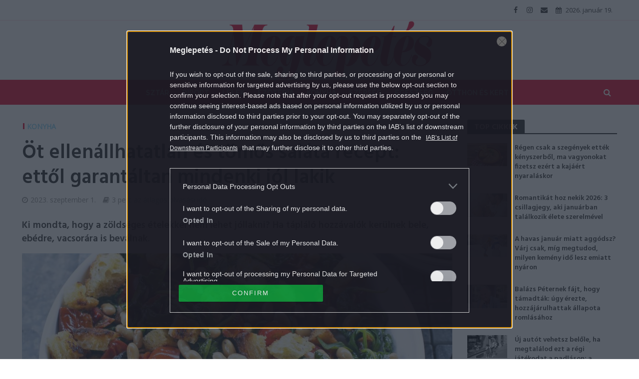

--- FILE ---
content_type: text/html; charset=UTF-8
request_url: https://meglepetes.hu/konyha/2023/09/01/ot-ellenallhatatlan-es-tomos-salata-recept-ettol-garantaltan-mindenki-jol-lakik/
body_size: 25280
content:
<!DOCTYPE html>
<html dir="ltr" lang="hu" prefix="og: https://ogp.me/ns#">
<head>
<meta charset="UTF-8">
<meta name="viewport" content="width=device-width,initial-scale=1.0">
<link rel="pingback" href="https://meglepetes.hu/xmlrpc.php">
<title>Öt ellenállhatatlan és tömős saláta recept: ettől garantáltan mindenki jól lakik |</title>
	<style>img:is([sizes="auto" i], [sizes^="auto," i]) { contain-intrinsic-size: 3000px 1500px }</style>
	
		<!-- All in One SEO 4.9.0 - aioseo.com -->
	<meta name="robots" content="max-image-preview:large" />
	<meta name="author" content="Vrábel Kriszta"/>
	<meta name="keywords" content="bab,ebéd,recept,receptneked,saláta,sóska,spenőt,újkrumli,vacsora" />
	<link rel="canonical" href="https://meglepetes.hu/konyha/2023/09/01/ot-ellenallhatatlan-es-tomos-salata-recept-ettol-garantaltan-mindenki-jol-lakik/" />
	<meta name="generator" content="All in One SEO (AIOSEO) 4.9.0" />
		<meta property="og:locale" content="hu_HU" />
		<meta property="og:site_name" content="Meglepetés" />
		<meta property="og:type" content="article" />
		<meta property="og:title" content="Öt ellenállhatatlan és tömős saláta recept: ettől garantáltan mindenki jól lakik |" />
		<meta property="og:url" content="https://meglepetes.hu/konyha/2023/09/01/ot-ellenallhatatlan-es-tomos-salata-recept-ettol-garantaltan-mindenki-jol-lakik/" />
		<meta property="og:image" content="https://meglepetes.hu/uploads/2023/08/babossalata.jpg" />
		<meta property="og:image:secure_url" content="https://meglepetes.hu/uploads/2023/08/babossalata.jpg" />
		<meta property="og:image:width" content="1500" />
		<meta property="og:image:height" content="872" />
		<meta property="article:published_time" content="2023-09-01T04:00:49+00:00" />
		<meta property="article:modified_time" content="2023-08-20T16:12:51+00:00" />
		<meta name="twitter:card" content="summary" />
		<meta name="twitter:title" content="Öt ellenállhatatlan és tömős saláta recept: ettől garantáltan mindenki jól lakik |" />
		<meta name="twitter:image" content="https://meglepetes.hu/uploads/2023/08/babossalata.jpg" />
		<script type="application/ld+json" class="aioseo-schema">
			{"@context":"https:\/\/schema.org","@graph":[{"@type":"Article","@id":"https:\/\/meglepetes.hu\/konyha\/2023\/09\/01\/ot-ellenallhatatlan-es-tomos-salata-recept-ettol-garantaltan-mindenki-jol-lakik\/#article","name":"\u00d6t ellen\u00e1llhatatlan \u00e9s t\u00f6m\u0151s sal\u00e1ta recept: ett\u0151l garant\u00e1ltan mindenki j\u00f3l lakik |","headline":"\u00d6t ellen\u00e1llhatatlan \u00e9s t\u00f6m\u0151s sal\u00e1ta recept: ett\u0151l garant\u00e1ltan mindenki j\u00f3l lakik","author":{"@id":"https:\/\/meglepetes.hu\/author\/vrabelkriszta\/#author"},"publisher":{"@id":"https:\/\/meglepetes.hu\/#organization"},"image":{"@type":"ImageObject","url":"https:\/\/meglepetes.hu\/uploads\/2023\/08\/babossalata.jpg","width":1500,"height":872},"datePublished":"2023-09-01T06:00:49+02:00","dateModified":"2023-08-20T18:12:51+02:00","inLanguage":"hu-HU","mainEntityOfPage":{"@id":"https:\/\/meglepetes.hu\/konyha\/2023\/09\/01\/ot-ellenallhatatlan-es-tomos-salata-recept-ettol-garantaltan-mindenki-jol-lakik\/#webpage"},"isPartOf":{"@id":"https:\/\/meglepetes.hu\/konyha\/2023\/09\/01\/ot-ellenallhatatlan-es-tomos-salata-recept-ettol-garantaltan-mindenki-jol-lakik\/#webpage"},"articleSection":"Konyha, bab, eb\u00e9d, recept, receptneked, sal\u00e1ta, s\u00f3ska, spen\u0151t, \u00fajkrumli, vacsora"},{"@type":"BreadcrumbList","@id":"https:\/\/meglepetes.hu\/konyha\/2023\/09\/01\/ot-ellenallhatatlan-es-tomos-salata-recept-ettol-garantaltan-mindenki-jol-lakik\/#breadcrumblist","itemListElement":[{"@type":"ListItem","@id":"https:\/\/meglepetes.hu#listItem","position":1,"name":"Home","item":"https:\/\/meglepetes.hu","nextItem":{"@type":"ListItem","@id":"https:\/\/meglepetes.hu\/konyha\/#listItem","name":"Konyha"}},{"@type":"ListItem","@id":"https:\/\/meglepetes.hu\/konyha\/#listItem","position":2,"name":"Konyha","item":"https:\/\/meglepetes.hu\/konyha\/","nextItem":{"@type":"ListItem","@id":"https:\/\/meglepetes.hu\/konyha\/2023\/09\/01\/ot-ellenallhatatlan-es-tomos-salata-recept-ettol-garantaltan-mindenki-jol-lakik\/#listItem","name":"\u00d6t ellen\u00e1llhatatlan \u00e9s t\u00f6m\u0151s sal\u00e1ta recept: ett\u0151l garant\u00e1ltan mindenki j\u00f3l lakik"},"previousItem":{"@type":"ListItem","@id":"https:\/\/meglepetes.hu#listItem","name":"Home"}},{"@type":"ListItem","@id":"https:\/\/meglepetes.hu\/konyha\/2023\/09\/01\/ot-ellenallhatatlan-es-tomos-salata-recept-ettol-garantaltan-mindenki-jol-lakik\/#listItem","position":3,"name":"\u00d6t ellen\u00e1llhatatlan \u00e9s t\u00f6m\u0151s sal\u00e1ta recept: ett\u0151l garant\u00e1ltan mindenki j\u00f3l lakik","previousItem":{"@type":"ListItem","@id":"https:\/\/meglepetes.hu\/konyha\/#listItem","name":"Konyha"}}]},{"@type":"Organization","@id":"https:\/\/meglepetes.hu\/#organization","name":"Meglepet\u00e9s","description":"Sz\u00ednes n\u0151i heti magazin","url":"https:\/\/meglepetes.hu\/"},{"@type":"Person","@id":"https:\/\/meglepetes.hu\/author\/vrabelkriszta\/#author","url":"https:\/\/meglepetes.hu\/author\/vrabelkriszta\/","name":"Vr\u00e1bel Kriszta","image":{"@type":"ImageObject","@id":"https:\/\/meglepetes.hu\/konyha\/2023\/09\/01\/ot-ellenallhatatlan-es-tomos-salata-recept-ettol-garantaltan-mindenki-jol-lakik\/#authorImage","url":"https:\/\/secure.gravatar.com\/avatar\/a8ccd259c2f3ac8b1b485d0688e932275a3f68e03b474ed06d53126c07461411?s=96&d=mm&r=g","width":96,"height":96,"caption":"Vr\u00e1bel Kriszta"}},{"@type":"WebPage","@id":"https:\/\/meglepetes.hu\/konyha\/2023\/09\/01\/ot-ellenallhatatlan-es-tomos-salata-recept-ettol-garantaltan-mindenki-jol-lakik\/#webpage","url":"https:\/\/meglepetes.hu\/konyha\/2023\/09\/01\/ot-ellenallhatatlan-es-tomos-salata-recept-ettol-garantaltan-mindenki-jol-lakik\/","name":"\u00d6t ellen\u00e1llhatatlan \u00e9s t\u00f6m\u0151s sal\u00e1ta recept: ett\u0151l garant\u00e1ltan mindenki j\u00f3l lakik |","inLanguage":"hu-HU","isPartOf":{"@id":"https:\/\/meglepetes.hu\/#website"},"breadcrumb":{"@id":"https:\/\/meglepetes.hu\/konyha\/2023\/09\/01\/ot-ellenallhatatlan-es-tomos-salata-recept-ettol-garantaltan-mindenki-jol-lakik\/#breadcrumblist"},"author":{"@id":"https:\/\/meglepetes.hu\/author\/vrabelkriszta\/#author"},"creator":{"@id":"https:\/\/meglepetes.hu\/author\/vrabelkriszta\/#author"},"image":{"@type":"ImageObject","url":"https:\/\/meglepetes.hu\/uploads\/2023\/08\/babossalata.jpg","@id":"https:\/\/meglepetes.hu\/konyha\/2023\/09\/01\/ot-ellenallhatatlan-es-tomos-salata-recept-ettol-garantaltan-mindenki-jol-lakik\/#mainImage","width":1500,"height":872},"primaryImageOfPage":{"@id":"https:\/\/meglepetes.hu\/konyha\/2023\/09\/01\/ot-ellenallhatatlan-es-tomos-salata-recept-ettol-garantaltan-mindenki-jol-lakik\/#mainImage"},"datePublished":"2023-09-01T06:00:49+02:00","dateModified":"2023-08-20T18:12:51+02:00"},{"@type":"WebSite","@id":"https:\/\/meglepetes.hu\/#website","url":"https:\/\/meglepetes.hu\/","name":"Meglepet\u00e9s","description":"Sz\u00ednes n\u0151i heti magazin","inLanguage":"hu-HU","publisher":{"@id":"https:\/\/meglepetes.hu\/#organization"}}]}
		</script>
		<!-- All in One SEO -->

<script type="application/ld+json">
{
    "@context": "https://schema.org",
    "@type": "NewsArticle",
    "@id": "https://meglepetes.hu/konyha/2023/09/01/ot-ellenallhatatlan-es-tomos-salata-recept-ettol-garantaltan-mindenki-jol-lakik/#newsarticle",
    "headline": "Öt ellenállhatatlan és tömős saláta recept: ettől garantáltan mindenki jól lakik",
    "description": "Ki mondta, hogy a zöldséges ételekkel nem lehet jóllakni? Ha tápláló hozzávalók kerülnek bele, ebédre, vacsorára is beválnak.",
    "datePublished": "2023-09-01T06:00:49+02:00",
    "dateModified": "2023-08-20T18:12:51+02:00",
    "articleSection": "Konyha",
    "wordCount": 462,
    "author": [
        {
            "@type": "Person",
            "name": "Vrábel Kriszta"
        }
    ],
    "isAccessibleForFree": true,
    "mainEntityOfPage": "https://meglepetes.hu/konyha/2023/09/01/ot-ellenallhatatlan-es-tomos-salata-recept-ettol-garantaltan-mindenki-jol-lakik/",
    "isPartOf": [
        {
            "@type": "CollectionPage",
            "@id": "https://meglepetes.hu/konyha/",
            "name": "Konyha",
            "url": "https://meglepetes.hu/konyha/"
        },
        {
            "@type": "WebSite",
            "@id": "https://meglepetes.hu/#website",
            "name": "Meglepetés",
            "url": "https://meglepetes.hu/"
        }
    ],
    "image": {
        "@type": "ImageObject",
        "url": "https://meglepetes.hu/uploads/2023/08/babossalata.jpg",
        "width": 1500,
        "height": 872
    },
    "publisher": {
        "@type": "NewsMediaOrganization",
        "@id": "https://meglepetes.hu/#publisher",
        "name": "Meglepetés",
        "logo": {
            "@type": "ImageObject",
            "url": "https://meglepetes.hu/uploads/2018/07/meglepetes_logo_piros.png",
            "width": 220,
            "height": 72
        }
    }
}
</script>
<link rel='dns-prefetch' href='//fonts.googleapis.com' />
<link rel="alternate" type="application/rss+xml" title="Meglepetés &raquo; hírcsatorna" href="https://meglepetes.hu/feed/" />
<link rel="alternate" type="application/rss+xml" title="Meglepetés &raquo; hozzászólás hírcsatorna" href="https://meglepetes.hu/comments/feed/" />
<link rel="alternate" type="application/rss+xml" title="Meglepetés &raquo; Öt ellenállhatatlan és tömős saláta recept: ettől garantáltan mindenki jól lakik hozzászólás hírcsatorna" href="https://meglepetes.hu/konyha/2023/09/01/ot-ellenallhatatlan-es-tomos-salata-recept-ettol-garantaltan-mindenki-jol-lakik/feed/" />
		<!-- This site uses the Google Analytics by MonsterInsights plugin v9.10.0 - Using Analytics tracking - https://www.monsterinsights.com/ -->
		<!-- Note: MonsterInsights is not currently configured on this site. The site owner needs to authenticate with Google Analytics in the MonsterInsights settings panel. -->
					<!-- No tracking code set -->
				<!-- / Google Analytics by MonsterInsights -->
		<script type="6a4066620b5e88ff007b8b80-text/javascript">
/* <![CDATA[ */
window._wpemojiSettings = {"baseUrl":"https:\/\/s.w.org\/images\/core\/emoji\/16.0.1\/72x72\/","ext":".png","svgUrl":"https:\/\/s.w.org\/images\/core\/emoji\/16.0.1\/svg\/","svgExt":".svg","source":{"concatemoji":"https:\/\/meglepetes.hu\/wp-includes\/js\/wp-emoji-release.min.js?ver=6.8.3"}};
/*! This file is auto-generated */
!function(s,n){var o,i,e;function c(e){try{var t={supportTests:e,timestamp:(new Date).valueOf()};sessionStorage.setItem(o,JSON.stringify(t))}catch(e){}}function p(e,t,n){e.clearRect(0,0,e.canvas.width,e.canvas.height),e.fillText(t,0,0);var t=new Uint32Array(e.getImageData(0,0,e.canvas.width,e.canvas.height).data),a=(e.clearRect(0,0,e.canvas.width,e.canvas.height),e.fillText(n,0,0),new Uint32Array(e.getImageData(0,0,e.canvas.width,e.canvas.height).data));return t.every(function(e,t){return e===a[t]})}function u(e,t){e.clearRect(0,0,e.canvas.width,e.canvas.height),e.fillText(t,0,0);for(var n=e.getImageData(16,16,1,1),a=0;a<n.data.length;a++)if(0!==n.data[a])return!1;return!0}function f(e,t,n,a){switch(t){case"flag":return n(e,"\ud83c\udff3\ufe0f\u200d\u26a7\ufe0f","\ud83c\udff3\ufe0f\u200b\u26a7\ufe0f")?!1:!n(e,"\ud83c\udde8\ud83c\uddf6","\ud83c\udde8\u200b\ud83c\uddf6")&&!n(e,"\ud83c\udff4\udb40\udc67\udb40\udc62\udb40\udc65\udb40\udc6e\udb40\udc67\udb40\udc7f","\ud83c\udff4\u200b\udb40\udc67\u200b\udb40\udc62\u200b\udb40\udc65\u200b\udb40\udc6e\u200b\udb40\udc67\u200b\udb40\udc7f");case"emoji":return!a(e,"\ud83e\udedf")}return!1}function g(e,t,n,a){var r="undefined"!=typeof WorkerGlobalScope&&self instanceof WorkerGlobalScope?new OffscreenCanvas(300,150):s.createElement("canvas"),o=r.getContext("2d",{willReadFrequently:!0}),i=(o.textBaseline="top",o.font="600 32px Arial",{});return e.forEach(function(e){i[e]=t(o,e,n,a)}),i}function t(e){var t=s.createElement("script");t.src=e,t.defer=!0,s.head.appendChild(t)}"undefined"!=typeof Promise&&(o="wpEmojiSettingsSupports",i=["flag","emoji"],n.supports={everything:!0,everythingExceptFlag:!0},e=new Promise(function(e){s.addEventListener("DOMContentLoaded",e,{once:!0})}),new Promise(function(t){var n=function(){try{var e=JSON.parse(sessionStorage.getItem(o));if("object"==typeof e&&"number"==typeof e.timestamp&&(new Date).valueOf()<e.timestamp+604800&&"object"==typeof e.supportTests)return e.supportTests}catch(e){}return null}();if(!n){if("undefined"!=typeof Worker&&"undefined"!=typeof OffscreenCanvas&&"undefined"!=typeof URL&&URL.createObjectURL&&"undefined"!=typeof Blob)try{var e="postMessage("+g.toString()+"("+[JSON.stringify(i),f.toString(),p.toString(),u.toString()].join(",")+"));",a=new Blob([e],{type:"text/javascript"}),r=new Worker(URL.createObjectURL(a),{name:"wpTestEmojiSupports"});return void(r.onmessage=function(e){c(n=e.data),r.terminate(),t(n)})}catch(e){}c(n=g(i,f,p,u))}t(n)}).then(function(e){for(var t in e)n.supports[t]=e[t],n.supports.everything=n.supports.everything&&n.supports[t],"flag"!==t&&(n.supports.everythingExceptFlag=n.supports.everythingExceptFlag&&n.supports[t]);n.supports.everythingExceptFlag=n.supports.everythingExceptFlag&&!n.supports.flag,n.DOMReady=!1,n.readyCallback=function(){n.DOMReady=!0}}).then(function(){return e}).then(function(){var e;n.supports.everything||(n.readyCallback(),(e=n.source||{}).concatemoji?t(e.concatemoji):e.wpemoji&&e.twemoji&&(t(e.twemoji),t(e.wpemoji)))}))}((window,document),window._wpemojiSettings);
/* ]]> */
</script>
<style id='wp-emoji-styles-inline-css' type='text/css'>

	img.wp-smiley, img.emoji {
		display: inline !important;
		border: none !important;
		box-shadow: none !important;
		height: 1em !important;
		width: 1em !important;
		margin: 0 0.07em !important;
		vertical-align: -0.1em !important;
		background: none !important;
		padding: 0 !important;
	}
</style>
<link rel='stylesheet' id='wp-block-library-css' href='https://meglepetes.hu/wp-includes/css/dist/block-library/style.min.css?ver=6.8.3' type='text/css' media='all' />
<style id='classic-theme-styles-inline-css' type='text/css'>
/*! This file is auto-generated */
.wp-block-button__link{color:#fff;background-color:#32373c;border-radius:9999px;box-shadow:none;text-decoration:none;padding:calc(.667em + 2px) calc(1.333em + 2px);font-size:1.125em}.wp-block-file__button{background:#32373c;color:#fff;text-decoration:none}
</style>
<link rel='stylesheet' id='aioseo/css/src/vue/standalone/blocks/table-of-contents/global.scss-css' href='https://meglepetes.hu/plugins/all-in-one-seo-pack/dist/Lite/assets/css/table-of-contents/global.e90f6d47.css?ver=4.9.0' type='text/css' media='all' />
<style id='global-styles-inline-css' type='text/css'>
:root{--wp--preset--aspect-ratio--square: 1;--wp--preset--aspect-ratio--4-3: 4/3;--wp--preset--aspect-ratio--3-4: 3/4;--wp--preset--aspect-ratio--3-2: 3/2;--wp--preset--aspect-ratio--2-3: 2/3;--wp--preset--aspect-ratio--16-9: 16/9;--wp--preset--aspect-ratio--9-16: 9/16;--wp--preset--color--black: #000000;--wp--preset--color--cyan-bluish-gray: #abb8c3;--wp--preset--color--white: #ffffff;--wp--preset--color--pale-pink: #f78da7;--wp--preset--color--vivid-red: #cf2e2e;--wp--preset--color--luminous-vivid-orange: #ff6900;--wp--preset--color--luminous-vivid-amber: #fcb900;--wp--preset--color--light-green-cyan: #7bdcb5;--wp--preset--color--vivid-green-cyan: #00d084;--wp--preset--color--pale-cyan-blue: #8ed1fc;--wp--preset--color--vivid-cyan-blue: #0693e3;--wp--preset--color--vivid-purple: #9b51e0;--wp--preset--gradient--vivid-cyan-blue-to-vivid-purple: linear-gradient(135deg,rgba(6,147,227,1) 0%,rgb(155,81,224) 100%);--wp--preset--gradient--light-green-cyan-to-vivid-green-cyan: linear-gradient(135deg,rgb(122,220,180) 0%,rgb(0,208,130) 100%);--wp--preset--gradient--luminous-vivid-amber-to-luminous-vivid-orange: linear-gradient(135deg,rgba(252,185,0,1) 0%,rgba(255,105,0,1) 100%);--wp--preset--gradient--luminous-vivid-orange-to-vivid-red: linear-gradient(135deg,rgba(255,105,0,1) 0%,rgb(207,46,46) 100%);--wp--preset--gradient--very-light-gray-to-cyan-bluish-gray: linear-gradient(135deg,rgb(238,238,238) 0%,rgb(169,184,195) 100%);--wp--preset--gradient--cool-to-warm-spectrum: linear-gradient(135deg,rgb(74,234,220) 0%,rgb(151,120,209) 20%,rgb(207,42,186) 40%,rgb(238,44,130) 60%,rgb(251,105,98) 80%,rgb(254,248,76) 100%);--wp--preset--gradient--blush-light-purple: linear-gradient(135deg,rgb(255,206,236) 0%,rgb(152,150,240) 100%);--wp--preset--gradient--blush-bordeaux: linear-gradient(135deg,rgb(254,205,165) 0%,rgb(254,45,45) 50%,rgb(107,0,62) 100%);--wp--preset--gradient--luminous-dusk: linear-gradient(135deg,rgb(255,203,112) 0%,rgb(199,81,192) 50%,rgb(65,88,208) 100%);--wp--preset--gradient--pale-ocean: linear-gradient(135deg,rgb(255,245,203) 0%,rgb(182,227,212) 50%,rgb(51,167,181) 100%);--wp--preset--gradient--electric-grass: linear-gradient(135deg,rgb(202,248,128) 0%,rgb(113,206,126) 100%);--wp--preset--gradient--midnight: linear-gradient(135deg,rgb(2,3,129) 0%,rgb(40,116,252) 100%);--wp--preset--font-size--small: 13px;--wp--preset--font-size--medium: 20px;--wp--preset--font-size--large: 36px;--wp--preset--font-size--x-large: 42px;--wp--preset--spacing--20: 0.44rem;--wp--preset--spacing--30: 0.67rem;--wp--preset--spacing--40: 1rem;--wp--preset--spacing--50: 1.5rem;--wp--preset--spacing--60: 2.25rem;--wp--preset--spacing--70: 3.38rem;--wp--preset--spacing--80: 5.06rem;--wp--preset--shadow--natural: 6px 6px 9px rgba(0, 0, 0, 0.2);--wp--preset--shadow--deep: 12px 12px 50px rgba(0, 0, 0, 0.4);--wp--preset--shadow--sharp: 6px 6px 0px rgba(0, 0, 0, 0.2);--wp--preset--shadow--outlined: 6px 6px 0px -3px rgba(255, 255, 255, 1), 6px 6px rgba(0, 0, 0, 1);--wp--preset--shadow--crisp: 6px 6px 0px rgba(0, 0, 0, 1);}:where(.is-layout-flex){gap: 0.5em;}:where(.is-layout-grid){gap: 0.5em;}body .is-layout-flex{display: flex;}.is-layout-flex{flex-wrap: wrap;align-items: center;}.is-layout-flex > :is(*, div){margin: 0;}body .is-layout-grid{display: grid;}.is-layout-grid > :is(*, div){margin: 0;}:where(.wp-block-columns.is-layout-flex){gap: 2em;}:where(.wp-block-columns.is-layout-grid){gap: 2em;}:where(.wp-block-post-template.is-layout-flex){gap: 1.25em;}:where(.wp-block-post-template.is-layout-grid){gap: 1.25em;}.has-black-color{color: var(--wp--preset--color--black) !important;}.has-cyan-bluish-gray-color{color: var(--wp--preset--color--cyan-bluish-gray) !important;}.has-white-color{color: var(--wp--preset--color--white) !important;}.has-pale-pink-color{color: var(--wp--preset--color--pale-pink) !important;}.has-vivid-red-color{color: var(--wp--preset--color--vivid-red) !important;}.has-luminous-vivid-orange-color{color: var(--wp--preset--color--luminous-vivid-orange) !important;}.has-luminous-vivid-amber-color{color: var(--wp--preset--color--luminous-vivid-amber) !important;}.has-light-green-cyan-color{color: var(--wp--preset--color--light-green-cyan) !important;}.has-vivid-green-cyan-color{color: var(--wp--preset--color--vivid-green-cyan) !important;}.has-pale-cyan-blue-color{color: var(--wp--preset--color--pale-cyan-blue) !important;}.has-vivid-cyan-blue-color{color: var(--wp--preset--color--vivid-cyan-blue) !important;}.has-vivid-purple-color{color: var(--wp--preset--color--vivid-purple) !important;}.has-black-background-color{background-color: var(--wp--preset--color--black) !important;}.has-cyan-bluish-gray-background-color{background-color: var(--wp--preset--color--cyan-bluish-gray) !important;}.has-white-background-color{background-color: var(--wp--preset--color--white) !important;}.has-pale-pink-background-color{background-color: var(--wp--preset--color--pale-pink) !important;}.has-vivid-red-background-color{background-color: var(--wp--preset--color--vivid-red) !important;}.has-luminous-vivid-orange-background-color{background-color: var(--wp--preset--color--luminous-vivid-orange) !important;}.has-luminous-vivid-amber-background-color{background-color: var(--wp--preset--color--luminous-vivid-amber) !important;}.has-light-green-cyan-background-color{background-color: var(--wp--preset--color--light-green-cyan) !important;}.has-vivid-green-cyan-background-color{background-color: var(--wp--preset--color--vivid-green-cyan) !important;}.has-pale-cyan-blue-background-color{background-color: var(--wp--preset--color--pale-cyan-blue) !important;}.has-vivid-cyan-blue-background-color{background-color: var(--wp--preset--color--vivid-cyan-blue) !important;}.has-vivid-purple-background-color{background-color: var(--wp--preset--color--vivid-purple) !important;}.has-black-border-color{border-color: var(--wp--preset--color--black) !important;}.has-cyan-bluish-gray-border-color{border-color: var(--wp--preset--color--cyan-bluish-gray) !important;}.has-white-border-color{border-color: var(--wp--preset--color--white) !important;}.has-pale-pink-border-color{border-color: var(--wp--preset--color--pale-pink) !important;}.has-vivid-red-border-color{border-color: var(--wp--preset--color--vivid-red) !important;}.has-luminous-vivid-orange-border-color{border-color: var(--wp--preset--color--luminous-vivid-orange) !important;}.has-luminous-vivid-amber-border-color{border-color: var(--wp--preset--color--luminous-vivid-amber) !important;}.has-light-green-cyan-border-color{border-color: var(--wp--preset--color--light-green-cyan) !important;}.has-vivid-green-cyan-border-color{border-color: var(--wp--preset--color--vivid-green-cyan) !important;}.has-pale-cyan-blue-border-color{border-color: var(--wp--preset--color--pale-cyan-blue) !important;}.has-vivid-cyan-blue-border-color{border-color: var(--wp--preset--color--vivid-cyan-blue) !important;}.has-vivid-purple-border-color{border-color: var(--wp--preset--color--vivid-purple) !important;}.has-vivid-cyan-blue-to-vivid-purple-gradient-background{background: var(--wp--preset--gradient--vivid-cyan-blue-to-vivid-purple) !important;}.has-light-green-cyan-to-vivid-green-cyan-gradient-background{background: var(--wp--preset--gradient--light-green-cyan-to-vivid-green-cyan) !important;}.has-luminous-vivid-amber-to-luminous-vivid-orange-gradient-background{background: var(--wp--preset--gradient--luminous-vivid-amber-to-luminous-vivid-orange) !important;}.has-luminous-vivid-orange-to-vivid-red-gradient-background{background: var(--wp--preset--gradient--luminous-vivid-orange-to-vivid-red) !important;}.has-very-light-gray-to-cyan-bluish-gray-gradient-background{background: var(--wp--preset--gradient--very-light-gray-to-cyan-bluish-gray) !important;}.has-cool-to-warm-spectrum-gradient-background{background: var(--wp--preset--gradient--cool-to-warm-spectrum) !important;}.has-blush-light-purple-gradient-background{background: var(--wp--preset--gradient--blush-light-purple) !important;}.has-blush-bordeaux-gradient-background{background: var(--wp--preset--gradient--blush-bordeaux) !important;}.has-luminous-dusk-gradient-background{background: var(--wp--preset--gradient--luminous-dusk) !important;}.has-pale-ocean-gradient-background{background: var(--wp--preset--gradient--pale-ocean) !important;}.has-electric-grass-gradient-background{background: var(--wp--preset--gradient--electric-grass) !important;}.has-midnight-gradient-background{background: var(--wp--preset--gradient--midnight) !important;}.has-small-font-size{font-size: var(--wp--preset--font-size--small) !important;}.has-medium-font-size{font-size: var(--wp--preset--font-size--medium) !important;}.has-large-font-size{font-size: var(--wp--preset--font-size--large) !important;}.has-x-large-font-size{font-size: var(--wp--preset--font-size--x-large) !important;}
:where(.wp-block-post-template.is-layout-flex){gap: 1.25em;}:where(.wp-block-post-template.is-layout-grid){gap: 1.25em;}
:where(.wp-block-columns.is-layout-flex){gap: 2em;}:where(.wp-block-columns.is-layout-grid){gap: 2em;}
:root :where(.wp-block-pullquote){font-size: 1.5em;line-height: 1.6;}
</style>
<link rel='stylesheet' id='central-tinymce-box-css-css' href='https://meglepetes.hu/plugins/central-tinymce-box-plugin/css/central-tinyMce-box-plugin.css?ver=6.8.3' type='text/css' media='all' />
<link rel='stylesheet' id='herald-fonts-css' href='https://fonts.googleapis.com/css?family=Open+Sans%3A400%7CHind%3A400%2C600%7CRaleway%3A400%2C700&#038;subset=latin%2Clatin-ext&#038;ver=1.7' type='text/css' media='all' />
<link rel='stylesheet' id='herald-main-css' href='https://meglepetes.hu/themes/herald/assets/css/min.css?ver=1.7' type='text/css' media='all' />
<style id='herald-main-inline-css' type='text/css'>
.herald-site-header .header-top,.header-top .herald-in-popup,.header-top .herald-menu ul{background: #ffffff;color: #444444;}.header-top a{color: #444444;}.header-top a:hover,.header-top .herald-menu li:hover > a{color: #e21436;}.header-top .herald-menu-popup:hover > span,.header-top .herald-menu-popup-search span:hover,.header-top .herald-menu-popup-search.herald-search-active{color: #e21436;}#wp-calendar tbody td a{background: #e21436;color:#FFF;}.header-middle{background-color: #ffffff;color: #e21436;}.header-middle a{color: #e21436;}.header-middle.herald-header-wraper,.header-middle .col-lg-12{height: 120px;}.header-middle .site-title img{max-height: 120px;}.header-middle .sub-menu{background-color: #e21436;}.header-middle .sub-menu a,.header-middle .herald-search-submit:hover,.header-middle li.herald-mega-menu .col-lg-3 a:hover,.header-middle li.herald-mega-menu .col-lg-3 a:hover:after{color: #ffffff;}.header-middle .herald-menu li:hover > a,.header-middle .herald-menu-popup-search:hover > span{color: #ffffff;background-color: #e21436;}.header-middle .current-menu-parent a,.header-middle .current-menu-ancestor a,.header-middle .current_page_item > a,.header-middle .current-menu-item > a{background-color: rgba(226,20,54,0.2); }.header-middle .sub-menu > li > a,.header-middle .herald-search-submit,.header-middle li.herald-mega-menu .col-lg-3 a{color: rgba(255,255,255,0.7); }.header-middle .sub-menu > li:hover > a{color: #ffffff; }.header-middle .herald-in-popup{background-color: #e21436;}.header-middle .herald-menu-popup a{color: #ffffff;}.header-middle .herald-in-popup{background-color: #e21436;}.header-middle .herald-search-input{color: #ffffff;}.header-middle .herald-menu-popup a{color: #ffffff;}.header-middle .herald-menu-popup > span,.header-middle .herald-search-active > span{color: #e21436;}.header-middle .herald-menu-popup:hover > span,.header-middle .herald-search-active > span{background-color: #e21436;color: #ffffff;}.header-bottom{background: #e21436;color: #ffffff;}.header-bottom a,.header-bottom .herald-site-header .herald-search-submit{color: #ffffff;}.header-bottom a:hover{color: #d10037;}.header-bottom a:hover,.header-bottom .herald-menu li:hover > a,.header-bottom li.herald-mega-menu .col-lg-3 a:hover:after{color: #d10037;}.header-bottom .herald-menu li:hover > a,.header-bottom .herald-menu-popup-search:hover > span{color: #d10037;background-color: #ffffff;}.header-bottom .current-menu-parent a,.header-bottom .current-menu-ancestor a,.header-bottom .current_page_item > a,.header-bottom .current-menu-item > a {background-color: rgba(255,255,255,0.2); }.header-bottom .sub-menu{background-color: #ffffff;}.header-bottom .herald-menu li.herald-mega-menu .col-lg-3 a,.header-bottom .sub-menu > li > a,.header-bottom .herald-search-submit{color: rgba(209,0,55,0.7); }.header-bottom .herald-menu li.herald-mega-menu .col-lg-3 a:hover,.header-bottom .sub-menu > li:hover > a{color: #d10037; }.header-bottom .sub-menu > li > a,.header-bottom .herald-search-submit{color: rgba(209,0,55,0.7); }.header-bottom .sub-menu > li:hover > a{color: #d10037; }.header-bottom .herald-in-popup{background-color: #ffffff;}.header-bottom .herald-menu-popup a{color: #d10037;}.header-bottom .herald-in-popup,.header-bottom .herald-search-input{background-color: #ffffff;}.header-bottom .herald-menu-popup a,.header-bottom .herald-search-input{color: #d10037;}.header-bottom .herald-menu-popup > span,.header-bottom .herald-search-active > span{color: #ffffff;}.header-bottom .herald-menu-popup:hover > span,.header-bottom .herald-search-active > span{background-color: #ffffff;color: #d10037;}.herald-header-sticky{background: #e21436;color: #ffffff;}.herald-header-sticky a{color: #ffffff;}.herald-header-sticky .herald-menu li:hover > a{color: #e21436;background-color: #ffffff;}.herald-header-sticky .sub-menu{background-color: #ffffff;}.herald-header-sticky .sub-menu a{color: #e21436;}.herald-header-sticky .sub-menu > li:hover > a{color: #e21436;}.herald-header-sticky .herald-in-popup,.herald-header-sticky .herald-search-input{background-color: #ffffff;}.herald-header-sticky .herald-menu-popup a{color: #e21436;}.herald-header-sticky .herald-menu-popup > span,.herald-header-sticky .herald-search-active > span{color: #ffffff;}.herald-header-sticky .herald-menu-popup:hover > span,.herald-header-sticky .herald-search-active > span{background-color: #ffffff;color: #e21436;}.herald-header-sticky .herald-search-input,.herald-header-sticky .herald-search-submit{color: #e21436;}.herald-header-sticky .herald-menu li:hover > a,.herald-header-sticky .herald-menu-popup-search:hover > span{color: #e21436;background-color: #ffffff;}.header-trending{background: #ffffff;color: #666666;}.header-trending a{color: #666666;}.header-trending a:hover{color: #111111;}.header-middle{ border-top: 1px solid rgba(226,20,54,0.15);}body { background-color: #ffffff;color: #444444;font-family: 'Open Sans';font-weight: 400;}.herald-site-content{background-color:#ffffff;}h1, h2, h3, h4, h5, h6,.h1, .h2, .h3, .h4, .h5, .h6, .h7{font-family: 'Hind';font-weight: 600;}.header-middle .herald-menu,.header-bottom .herald-menu,.herald-header-sticky .herald-menu,.herald-mobile-nav{font-family: 'Raleway';font-weight: 700;}.herald-menu li.herald-mega-menu .herald-ovrld .meta-category a{font-family: 'Open Sans';font-weight: 400;}.herald-entry-content blockquote p{color: #e21436;}pre {background: rgba(68,68,68,0.06);border: 1px solid rgba(68,68,68,0.2);}thead {background: rgba(68,68,68,0.06);}a,.entry-title a:hover,.herald-menu .sub-menu li .meta-category a{color: #e21436;}.entry-meta-wrapper .entry-meta span:before,.entry-meta-wrapper .entry-meta a:before,.entry-meta-wrapper .entry-meta .meta-item:before,.entry-meta-wrapper .entry-meta div,li.herald-mega-menu .sub-menu .entry-title a,.entry-meta-wrapper .herald-author-twitter{color: #444444;}.herald-mod-title h1,.herald-mod-title h2,.herald-mod-title h4{color: #ffffff;}.herald-mod-head:after,.herald-mod-title .herald-color,.widget-title:after,.widget-title span{color: #ffffff;background-color: #333333;}.herald-mod-title .herald-color a{color: #ffffff;}.herald-ovrld .meta-category a,.herald-fa-wrapper .meta-category a{background-color: #e21436;}.meta-tags a,.widget_tag_cloud a,.herald-share-meta:after{background: rgba(51,51,51,0.1);}h1, h2, h3, h4, h5, h6,.entry-title a {color: #333333;}.herald-pagination .page-numbers,.herald-mod-subnav a,.herald-mod-actions a,.herald-slider-controls div,.meta-tags a,.widget.widget_tag_cloud a,.herald-sidebar .mks_autor_link_wrap a,.mks_themeforest_widget .mks_read_more a,.herald-read-more{color: #444444;}.widget.widget_tag_cloud a:hover,.entry-content .meta-tags a:hover{background-color: #e21436;color: #FFF;}.herald-pagination .prev.page-numbers,.herald-pagination .next.page-numbers,.herald-pagination .prev.page-numbers:hover,.herald-pagination .next.page-numbers:hover,.herald-pagination .page-numbers.current,.herald-pagination .page-numbers.current:hover,.herald-next a,.herald-pagination .herald-next a:hover,.herald-prev a,.herald-pagination .herald-prev a:hover,.herald-load-more a,.herald-load-more a:hover,.entry-content .herald-search-submit,.herald-mod-desc .herald-search-submit,.wpcf7-submit{background-color:#e21436;color: #FFF;}.herald-pagination .page-numbers:hover{background-color: rgba(68,68,68,0.1);}.widget a,.recentcomments a,.widget a:hover,.herald-sticky-next a:hover,.herald-sticky-prev a:hover,.herald-mod-subnav a:hover,.herald-mod-actions a:hover,.herald-slider-controls div:hover,.meta-tags a:hover,.widget_tag_cloud a:hover,.mks_autor_link_wrap a:hover,.mks_themeforest_widget .mks_read_more a:hover,.herald-read-more:hover,.widget .entry-title a:hover,li.herald-mega-menu .sub-menu .entry-title a:hover,.entry-meta-wrapper .meta-item:hover a,.entry-meta-wrapper .meta-item:hover a:before,.entry-meta-wrapper .herald-share:hover > span,.entry-meta-wrapper .herald-author-name:hover,.entry-meta-wrapper .herald-author-twitter:hover,.entry-meta-wrapper .herald-author-twitter:hover:before{color:#e21436;}.widget ul li a,.widget .entry-title a,.herald-author-name,.entry-meta-wrapper .meta-item,.entry-meta-wrapper .meta-item span,.entry-meta-wrapper .meta-item a,.herald-mod-actions a{color: #444444;}.widget li:before{background: rgba(68,68,68,0.3);}.widget_categories .count{background: #e21436;color: #FFF;}input[type="submit"],.spinner > div{background-color: #e21436;}.herald-mod-actions a:hover,.comment-body .edit-link a,.herald-breadcrumbs a:hover{color:#e21436;}.herald-header-wraper .herald-soc-nav a:hover,.meta-tags span,li.herald-mega-menu .herald-ovrld .entry-title a,li.herald-mega-menu .herald-ovrld .entry-title a:hover,.herald-ovrld .entry-meta .herald-reviews i:before{color: #FFF;}.entry-meta .meta-item, .entry-meta span, .entry-meta a,.meta-category span,.post-date,.recentcomments,.rss-date,.comment-metadata a,.entry-meta a:hover,.herald-menu li.herald-mega-menu .col-lg-3 a:after,.herald-breadcrumbs,.herald-breadcrumbs a,.entry-meta .herald-reviews i:before{color: #999999;}.herald-lay-a .herald-lay-over{background: #ffffff;}.herald-pagination a:hover,input[type="submit"]:hover,.entry-content .herald-search-submit:hover,.wpcf7-submit:hover,.herald-fa-wrapper .meta-category a:hover,.herald-ovrld .meta-category a:hover,.herald-mod-desc .herald-search-submit:hover,.herald-single-sticky .herald-share li a:hover{cursor: pointer;text-decoration: none;background-image: -moz-linear-gradient(left,rgba(0,0,0,0.1) 0%,rgba(0,0,0,0.1) 100%);background-image: -webkit-gradient(linear,left top,right top,color-stop(0%,rgba(0,0,0,0.1)),color-stop(100%,rgba(0,0,0,0.1)));background-image: -webkit-linear-gradient(left,rgba(0,0,0,0.1) 0%,rgba(0,0,0,0.1) 100%);background-image: -o-linear-gradient(left,rgba(0,0,0,0.1) 0%,rgba(0,0,0,0.1) 100%);background-image: -ms-linear-gradient(left,rgba(0,0,0,0.1) 0%,rgba(0,0,0,0.1) 100%);background-image: linear-gradient(to right,rgba(0,0,0,0.1) 0%,rgba(0,0,0,0.1) 100%);}.herald-sticky-next a,.herald-sticky-prev a{color: #444444;}.herald-sticky-prev a:before,.herald-sticky-next a:before,.herald-comment-action,.meta-tags span,.herald-entry-content .herald-link-pages a{background: #444444;}.herald-sticky-prev a:hover:before,.herald-sticky-next a:hover:before,.herald-comment-action:hover,div.mejs-controls .mejs-time-rail .mejs-time-current,.herald-entry-content .herald-link-pages a:hover{background: #e21436;} .herald-site-footer{background: #333333;color: #ffffff;}.herald-site-footer .widget-title span{color: #ffffff;background: transparent;}.herald-site-footer .widget-title:before{background:#ffffff;}.herald-site-footer .widget-title:after,.herald-site-footer .widget_tag_cloud a{background: rgba(255,255,255,0.1);}.herald-site-footer .widget li:before{background: rgba(255,255,255,0.3);}.herald-site-footer a,.herald-site-footer .widget a:hover,.herald-site-footer .widget .meta-category a,.herald-site-footer .herald-slider-controls .owl-prev:hover,.herald-site-footer .herald-slider-controls .owl-next:hover,.herald-site-footer .herald-slider-controls .herald-mod-actions:hover{color: #e21436;}.herald-site-footer .widget a,.herald-site-footer .mks_author_widget h3{color: #ffffff;}.herald-site-footer .entry-meta .meta-item, .herald-site-footer .entry-meta span, .herald-site-footer .entry-meta a, .herald-site-footer .meta-category span, .herald-site-footer .post-date, .herald-site-footer .recentcomments, .herald-site-footer .rss-date, .herald-site-footer .comment-metadata a{color: #aaaaaa;}.herald-site-footer .mks_author_widget .mks_autor_link_wrap a, .herald-site-footer.mks_read_more a, .herald-site-footer .herald-read-more,.herald-site-footer .herald-slider-controls .owl-prev, .herald-site-footer .herald-slider-controls .owl-next, .herald-site-footer .herald-mod-wrap .herald-mod-actions a{border-color: rgba(255,255,255,0.2);}.herald-site-footer .mks_author_widget .mks_autor_link_wrap a:hover, .herald-site-footer.mks_read_more a:hover, .herald-site-footer .herald-read-more:hover,.herald-site-footer .herald-slider-controls .owl-prev:hover, .herald-site-footer .herald-slider-controls .owl-next:hover, .herald-site-footer .herald-mod-wrap .herald-mod-actions a:hover{border-color: rgba(226,20,54,0.5);}.herald-site-footer .widget_search .herald-search-input{color: #333333;}.herald-site-footer .widget_tag_cloud a:hover{background:#e21436;color:#FFF;}.footer-bottom a{color:#ffffff;}.footer-bottom a:hover,.footer-bottom .herald-copyright a{color:#e21436;}.footer-bottom .herald-menu li:hover > a{color: #e21436;}.footer-bottom .sub-menu{background-color: rgba(0,0,0,0.5);} .herald-pagination{border-top: 1px solid rgba(51,51,51,0.1);}.entry-content a:hover,.comment-respond a:hover,.comment-reply-link:hover{border-bottom: 2px solid #e21436;}.footer-bottom .herald-copyright a:hover{border-bottom: 2px solid #e21436;}.herald-slider-controls .owl-prev,.herald-slider-controls .owl-next,.herald-mod-wrap .herald-mod-actions a{border: 1px solid rgba(68,68,68,0.2);}.herald-slider-controls .owl-prev:hover,.herald-slider-controls .owl-next:hover,.herald-mod-wrap .herald-mod-actions a:hover,.herald-author .herald-socials-actions .herald-mod-actions a:hover {border-color: rgba(226,20,54,0.5);}.herald-pagination,.herald-link-pages,#wp-calendar thead th,#wp-calendar tbody td,#wp-calendar tbody td:last-child{border-color: rgba(68,68,68,0.1);}.herald-lay-h:after,.herald-site-content .herald-related .herald-lay-h:after,.herald-lay-e:after,.herald-site-content .herald-related .herald-lay-e:after,.herald-lay-j:after,.herald-site-content .herald-related .herald-lay-j:after,.herald-lay-l:after,.herald-site-content .herald-related .herald-lay-l:after {background-color: rgba(68,68,68,0.1);}input[type="text"], input[type="email"], input[type="url"], input[type="tel"], input[type="number"], input[type="date"], input[type="password"], select, textarea,.herald-single-sticky,td,th,table,.mks_author_widget .mks_autor_link_wrap a,.mks_read_more a,.herald-read-more{border-color: rgba(68,68,68,0.2);}.entry-content .herald-search-input,.herald-fake-button,input[type="text"]:focus, input[type="email"]:focus, input[type="url"]:focus, input[type="tel"]:focus, input[type="number"]:focus, input[type="date"]:focus, input[type="password"]:focus, textarea:focus{border-color: rgba(68,68,68,0.3);}.mks_author_widget .mks_autor_link_wrap a:hover,.mks_read_more a:hover,.herald-read-more:hover{border-color: rgba(226,20,54,0.5);}.comment-form,.herald-gray-area,.entry-content .herald-search-form,.herald-mod-desc .herald-search-form{background-color: rgba(68,68,68,0.06);border: 1px solid rgba(68,68,68,0.15);}.herald-boxed .herald-breadcrumbs{background-color: rgba(68,68,68,0.06);}.herald-breadcrumbs{border-color: rgba(68,68,68,0.15);}.single .herald-entry-content .herald-ad,.archive .herald-posts .herald-ad{border-top: 1px solid rgba(68,68,68,0.15);}.archive .herald-posts .herald-ad{border-bottom: 1px solid rgba(68,68,68,0.15);}li.comment .comment-body:after{background-color: rgba(68,68,68,0.06);}.herald-pf-invert .entry-title a:hover .herald-format-icon{background: #e21436;}.herald-responsive-header,.herald-mobile-nav,.herald-responsive-header .herald-menu-popup-search .fa{color: #ffffff;background: #e21436;}.herald-responsive-header a{color: #ffffff;}.herald-mobile-nav li a{color: #ffffff;}.herald-mobile-nav li a,.herald-mobile-nav .herald-mega-menu.herald-mega-menu-classic>.sub-menu>li>a{border-bottom: 1px solid rgba(255,255,255,0.15);}.herald-mobile-nav{border-right: 1px solid rgba(255,255,255,0.15);}.herald-mobile-nav li a:hover{color: #fff;background-color: #d10037;}.herald-menu-toggler{color: #e21436;border-color: rgba(255,255,255,0.15);}.herald-goto-top{color: #ffffff;background-color: #333333;}.herald-goto-top:hover{background-color: #e21436;}.herald-responsive-header .herald-menu-popup > span,.herald-responsive-header .herald-search-active > span{color: #ffffff;}.herald-responsive-header .herald-menu-popup-search .herald-in-popup{background: #ffffff;}.herald-responsive-header .herald-search-input,.herald-responsive-header .herald-menu-popup-search .herald-search-submit{color: #444444;}.site-title a{text-transform: none;}.site-description{text-transform: none;}.main-navigation{text-transform: uppercase;}.entry-title{text-transform: none;}.meta-category a{text-transform: uppercase;}.herald-mod-title{text-transform: uppercase;}.herald-sidebar .widget-title{text-transform: uppercase;}.herald-site-footer .widget-title{text-transform: none;}.fa-post-thumbnail:before, .herald-ovrld .herald-post-thumbnail span:before, .herald-ovrld .herald-post-thumbnail a:before { opacity: 0.5; }.herald-fa-item:hover .fa-post-thumbnail:before, .herald-ovrld:hover .herald-post-thumbnail a:before, .herald-ovrld:hover .herald-post-thumbnail span:before{ opacity: 0.8; }@media only screen and (min-width: 1249px) {.herald-site-header .header-top,.header-middle,.header-bottom,.herald-header-sticky,.header-trending{ display:block !important;}.herald-responsive-header,.herald-mobile-nav{display:none !important;}.herald-site-content {margin-top: 0 !important;}.herald-mega-menu .sub-menu {display: block;}}
</style>
<link rel='stylesheet' id='herald_child_load_scripts-css' href='https://meglepetes.hu/themes/herald-child/style.css?ver=1.7' type='text/css' media='screen' />
<script type="6a4066620b5e88ff007b8b80-text/javascript" src="https://meglepetes.hu/wp-includes/js/jquery/jquery.min.js?ver=3.7.1" id="jquery-core-js"></script>
<script type="6a4066620b5e88ff007b8b80-text/javascript" src="https://meglepetes.hu/wp-includes/js/jquery/jquery-migrate.min.js?ver=3.4.1" id="jquery-migrate-js"></script>
<script type="6a4066620b5e88ff007b8b80-text/javascript" src="https://meglepetes.hu/plugins/central-adult-checkbox/assets/js/confirm_age.js?ver=0.1.0" id="confirm_age_js-js"></script>
<script type="6a4066620b5e88ff007b8b80-text/javascript" src="https://meglepetes.hu/themes/herald-child//js/cts-helpers.js?ver=1.0.0" id="cts-helpers-js"></script>
<script type="6a4066620b5e88ff007b8b80-text/javascript" src="https://meglepetes.hu/plugins/meglepetes/classes/../js/meglepetes.js?ver=6.8.3" id="meglepetes-js-js"></script>
<link rel="https://api.w.org/" href="https://meglepetes.hu/wp-json/" /><link rel="alternate" title="JSON" type="application/json" href="https://meglepetes.hu/wp-json/wp/v2/posts/17606" /><link rel="EditURI" type="application/rsd+xml" title="RSD" href="https://meglepetes.hu/xmlrpc.php?rsd" />
<meta name="generator" content="WordPress 6.8.3" />
<link rel='shortlink' href='https://meglepetes.hu/?p=17606' />
<link rel="alternate" title="oEmbed (JSON)" type="application/json+oembed" href="https://meglepetes.hu/wp-json/oembed/1.0/embed?url=https%3A%2F%2Fmeglepetes.hu%2Fkonyha%2F2023%2F09%2F01%2Fot-ellenallhatatlan-es-tomos-salata-recept-ettol-garantaltan-mindenki-jol-lakik%2F" />
<link rel="alternate" title="oEmbed (XML)" type="text/xml+oembed" href="https://meglepetes.hu/wp-json/oembed/1.0/embed?url=https%3A%2F%2Fmeglepetes.hu%2Fkonyha%2F2023%2F09%2F01%2Fot-ellenallhatatlan-es-tomos-salata-recept-ettol-garantaltan-mindenki-jol-lakik%2F&#038;format=xml" />

		<!-- CENTRAL JW PLAYER -->
		<script type="6a4066620b5e88ff007b8b80-text/javascript">
			var CentralJwPlayer = new function () {
				var self = this;
				this.data = {"playerId":{"default":"xDBUOSKm"},"embed":{"js":"<script src=\"https:\/\/content.jwplatform.com\/players\/%FILE_NAME%.js\"><\/script>","iframe":"<div class=\"jwplayer-iframe-container\" style=\"position:relative; padding-bottom:56.25%; overflow:hidden;\">\n<iframe src=\"https:\/\/content.jwplatform.com\/players\/%FILE_NAME%.html\" width=\"100%\" height=\"100%\" frameborder=\"0\" scrolling=\"auto\" allowfullscreen style=\"position:absolute;\"><\/iframe>\n<\/div>"},"placeholder":{"enabled":0,"onlyJsEnabled":0,"adFreeEnabled":0,"css":{"wrap":"central-jwplayer-wrap","wrapLoading":"-loading","embed":"central-jwplayer-embed-replace"}}};

				this.getPlayerIdBytype = function (playerType) {
					var playerId = null;

					if (typeof (this.data.playerId) == 'undefined') {
						return playerId;
					}

					if (playerType === 'sponsored_default' &&
							typeof (this.data.playerId.sponsoredDefault) !== 'undefined') {
						playerId = this.data.playerId.sponsoredDefault;
					} else if (playerType === 'sponsored_autoplay' &&
							typeof (this.data.playerId.sponsoredAutoplay) !== 'undefined') {
						playerId = this.data.playerId.sponsoredAutoplay;
					} else if (playerType === 'autoplay' &&
							typeof (this.data.playerId.autoplay) !== 'undefined') {
						playerId = this.data.playerId.autoplay;
					} else if (typeof (this.data.playerId.default) !== 'undefined') {
						playerId = this.data.playerId.default;
					}

					return playerId;
				};

				this.getPlayerTypeById = function (playerId) {
					let playerType = 'default';
					let types = {
						'default': 'default',
						'autoplay': 'autoplay',
						'sponsoredDefault': 'sponsored_default',
						'sponsoredAutoplay': 'sponsored_autoplay',
					};

					$.each(this.data.playerId, function (key, value) {
						if (value === playerId) {
							playerType = types[key];
							return false;
						}
					});

					return playerType;
				};

				this.getEmbed = function (videoId, playerType, embedType) {
					playerType = playerType || 'default';
					embedType = embedType || 'js';

					var embed = '';
					var playerId = this.getPlayerIdBytype(playerType);
					var fileName = videoId;

					if (embedType === 'iframe') {
						embed = this.data.embed.iframe;
					} else {
						embed = this.data.embed.js;
					}

					if (playerId !== null) {
						fileName += '-' + playerId;
					}

					return embed.replace(/\%FILE_NAME\%/gi, fileName);
				};

				this.getPlayerIdForReplace = function (origPlayerId) {
					if (this.data.placeholder.adFreeEnabled !== 1) {
						return origPlayerId;
					}

					if (origPlayerId === this.data.playerId.autoplay
							|| origPlayerId === this.data.playerId.sponsoredAutoplay) {
						return this.data.playerId.sponsoredAutoplay;
					} else {
						return this.data.playerId.sponsoredDefault;
					}
				};

				this.replacePlaceHolders = function () {
					let cssClasses = self.data.placeholder.css;

					$('.' + cssClasses.wrap).each(function () {
						let embedPlaceholder = $(this).find('.' + cssClasses.embed);
						let playerId = self.getPlayerIdForReplace($(this).data('player-id'));
						let videoId = $(this).data('video-id');
						let playerType = self.getPlayerTypeById(playerId);
						let embedType = (self.data.placeholder.onlyJsEnabled === 1) ? 'js' : $(this).data('embed-type');
						let playerDivId = 'botr_' + videoId + '_' + playerId + '_div';
						let embedCode = self.getEmbed(videoId, playerType, embedType);

						if (embedType === 'js') {
							$(this).append('<div id="' + playerDivId + '"></div>');
						}

						embedPlaceholder.replaceWith(embedCode);
						$(this).removeClass(cssClasses.wrapLoading);
					});
				};

				this.enableAdFree = function () {
					this.data.placeholder.adFreeEnabled = 1;
				};
			};

			if (CentralJwPlayer.data.placeholder.enabled === 1) {
				$(document).ready(function () {
					CentralJwPlayer.replacePlaceHolders();
				});
			}
		</script>
		<!-- /CENTRAL JW PLAYER -->
		<meta name="referrer" content="always">
<link rel="icon" href="https://meglepetes.hu/uploads/2017/10/cropped-meglepetes_favicon-32x32.png" sizes="32x32" />
<link rel="icon" href="https://meglepetes.hu/uploads/2017/10/cropped-meglepetes_favicon-192x192.png" sizes="192x192" />
<link rel="apple-touch-icon" href="https://meglepetes.hu/uploads/2017/10/cropped-meglepetes_favicon-180x180.png" />
<meta name="msapplication-TileImage" content="https://meglepetes.hu/uploads/2017/10/cropped-meglepetes_favicon-270x270.png" />
<style type="text/css">.herald-comments, #disqus_thread { display: none !important; }</style>		<style type="text/css" id="wp-custom-css">
			.entry-header span.meta-category a {
color: #90d8f6;
padding: 2px;
border-bottom: 0px;
font-weight: bold;
padding-bottom: 14px;
}
.entry-header span.meta-category a:hover {
border-bottom: 0px !important;
font-weight: bold;
text-decoration-line: underline;
}
.entry-header span.meta-category {
    line-height: 1.4em !important;
    padding: 2px 2px 5px 2px;
}
.entry-header span.meta-category::before{
background: #E21436;
display: block;
position: relative;
top: 5px;
content: ' ';
float: left;
margin-right: 3px;
height: 12px;
width: 3px;
}
.herald-mod-wrap .herald-mod-h, .widget-title span {
padding-bottom: 0px;
}
.herald-post-thumbnail {
background-color: rgba(0,0,0,.0);
}
/*cikkoldali lead*/
.col-mod-single .entry-headline.h5 {
    padding-bottom: 15px;
}
.header-bottom .current-menu-parent a, .header-bottom .current-menu-ancestor a, .header-bottom .current_page_item > a, .header-bottom .current-menu-item > a {
background-color:#d10037;
}
.header-bottom .herald-menu > ul > li > a, .herald-header-sticky .herald-menu > ul > li > a {
    padding: 15px 13px;
}
.hel-c {
	position: absolute;
}
@media (max-width: 1449px) {
category::before{top:4px;}
}
@media (max-width: 767px) {
.entry-header span.meta-category::before{top:3px;}
	.herald-pagination .page-numbers {
		position: relative;
	}
h1, h2, h3, h4, h5, h6, .h1, .h2, .h3, .h4, .h5, .h6, .h7 {
    font-size: 1.8rem;
    line-height: 2.3rem;
}
}

/* JWPlayer vagy más iframe videók arányos, teljes magasságú megjelenítéséhez */
div[style*="padding-bottom:56.25%"] {
  position: relative !important;
  overflow: hidden;
  max-width: 100%;
  height: 0;
}

div[style*="padding-bottom:56.25%"] iframe {
  position: absolute !important;
  top: 0;
  left: 0;
  width: 100% !important;
  height: 100% !important;
}		</style>
				<script type="6a4066620b5e88ff007b8b80-text/javascript">
			ctsIsArticlePage = true;

			ctsPageType = "article";
		</script>
				<!-- CTS - header -->
		<script data-cfasync="false" type="text/javascript" src="//cts.p24.hu/service/js/meglepetes-wp/default/"></script>
		<script data-cfasync="false" type="text/javascript">
			var tagging = null;
			try {
				tagging = new Tagging();
				tagging.render('head'); }
			catch (err) {
				if (tagging) tagging.log(err);
			}
		</script></head>

<body class="wp-singular post-template-default single single-post postid-17606 single-format-standard wp-theme-herald wp-child-theme-herald-child chrome">

		<!-- CTS - body-start -->
		<script data-cfasync="false" type="text/javascript">
			try {
				tagging.render('body-start'); }
			catch (err) {
				if (tagging) tagging.log(err);
			}
		</script>
	<header id="header" class="herald-site-header">

											<div class="header-top hidden-xs hidden-sm">
	<div class="container">
		<div class="row">
			<div class="col-lg-12">
				
								
												<div class="hel-r">
													<ul id="menu-social-menu" class="herald-soc-nav"><li id="menu-item-340" class="menu-item menu-item-type-custom menu-item-object-custom menu-item-340"><a href="https://www.facebook.com/meglepetes"><span class="herald-social-name">Facebook</span></a></li>
<li id="menu-item-342" class="menu-item menu-item-type-custom menu-item-object-custom menu-item-342"><a href="https://www.instagram.com/meglepetes_magazin/"><span class="herald-social-name">Instagram</span></a></li>
<li id="menu-item-343" class="menu-item menu-item-type-custom menu-item-object-custom menu-item-343"><a href="/cdn-cgi/l/email-protection#abc6ceccc7cedbcedfced8ebc8cec5dfd9cac7c6cecfc2cac8d8c4dbc4d9df85c3de"><span class="herald-social-name">Küldés</span></a></li>
</ul>											<span class="herald-calendar"><i class="fa fa-calendar"></i>2026. január 19.</span>									</div>
				
								
			</div>
		</div>
	</div>
</div>							<div class="header-middle herald-header-wraper hidden-xs hidden-sm">
	<div class="container">
		<div class="row">
				<div class="col-lg-12 hel-el">
				
										
															<div class="hel-c herald-go-hor">
													<div class="site-branding">
				<span class="site-title h1"><a href="https://meglepetes.hu/" rel="home"><img class="herald-logo" src="https://meglepetes.hu/uploads/2018/07/meglepetes_logo_piros.png" alt="Meglepetés" ></a></span>
	</div>
											</div>
					
													
					
				
				</div>
		</div>
		</div>
</div>							<div class="header-bottom herald-header-wraper hidden-sm hidden-xs">
	<div class="container">
		<div class="row">
				<div class="col-lg-12 hel-el">
				
										
															<div class="hel-c">
													<nav class="main-navigation herald-menu">	
				<ul id="menu-felso-menu" class="menu"><li id="menu-item-63" class="menu-item menu-item-type-post_type menu-item-object-page menu-item-63"><a href="https://meglepetes.hu/sztarok/">Sztár</a><li id="menu-item-64" class="menu-item menu-item-type-post_type menu-item-object-page menu-item-64"><a href="https://meglepetes.hu/riportok/">Riport</a><li id="menu-item-272" class="menu-item menu-item-type-post_type menu-item-object-page menu-item-272"><a href="https://meglepetes.hu/lelek/">Lélek</a><li id="menu-item-68" class="menu-item menu-item-type-post_type menu-item-object-page menu-item-68"><a href="https://meglepetes.hu/ezoteria/">Ezotéria</a><li id="menu-item-95" class="menu-item menu-item-type-post_type menu-item-object-page menu-item-95"><a href="https://meglepetes.hu/konyha/">Konyha</a><li id="menu-item-1134" class="menu-item menu-item-type-post_type menu-item-object-page menu-item-1134"><a href="https://meglepetes.hu/divat/">Szépség</a><li id="menu-item-23275" class="menu-item menu-item-type-post_type menu-item-object-page menu-item-23275"><a href="https://meglepetes.hu/egeszseg/">Egészség</a><li id="menu-item-23276" class="menu-item menu-item-type-post_type menu-item-object-page menu-item-23276"><a href="https://meglepetes.hu/otthon/">Otthon és Kert</a></ul>	</nav>											</div>
					
															<div class="hel-r">
													<div class="herald-menu-popup-search">
<span class="fa fa-search"></span>
	<div class="herald-in-popup">
		<form class="herald-search-form" action="https://meglepetes.hu/" method="get">
	<input name="s" class="herald-search-input" type="text" value="" placeholder="Keresés" /><button type="submit" class="herald-search-submit"></button>
</form>	</div>
</div>											</div>
										
					
				
				</div>
		</div>
		</div>
</div>					
	</header>

			<div id="sticky-header" class="herald-header-sticky herald-header-wraper herald-slide hidden-xs hidden-sm">
	<div class="container">
		<div class="row">
				<div class="col-lg-12 hel-el">
				
															<div class="hel-l herald-go-hor">
													<div class="site-branding mini">
		<span class="site-title h1"><a href="https://meglepetes.hu/" rel="home"><img class="herald-logo-mini" src="https://meglepetes.hu/uploads/2018/07/meglepetes_logo_feher.png" alt="Meglepetés" ></a></span>
</div>											</div>
					
															<div class="hel-c herald-go-hor">
													<nav class="main-navigation herald-menu">	
				<ul id="menu-felso-menu-1" class="menu"><li class="menu-item menu-item-type-post_type menu-item-object-page menu-item-63"><a href="https://meglepetes.hu/sztarok/">Sztár</a><li class="menu-item menu-item-type-post_type menu-item-object-page menu-item-64"><a href="https://meglepetes.hu/riportok/">Riport</a><li class="menu-item menu-item-type-post_type menu-item-object-page menu-item-272"><a href="https://meglepetes.hu/lelek/">Lélek</a><li class="menu-item menu-item-type-post_type menu-item-object-page menu-item-68"><a href="https://meglepetes.hu/ezoteria/">Ezotéria</a><li class="menu-item menu-item-type-post_type menu-item-object-page menu-item-95"><a href="https://meglepetes.hu/konyha/">Konyha</a><li class="menu-item menu-item-type-post_type menu-item-object-page menu-item-1134"><a href="https://meglepetes.hu/divat/">Szépség</a><li class="menu-item menu-item-type-post_type menu-item-object-page menu-item-23275"><a href="https://meglepetes.hu/egeszseg/">Egészség</a><li class="menu-item menu-item-type-post_type menu-item-object-page menu-item-23276"><a href="https://meglepetes.hu/otthon/">Otthon és Kert</a></ul>	</nav>											</div>
					
															<div class="hel-r herald-go-hor">
													<div class="herald-menu-popup-search">
<span class="fa fa-search"></span>
	<div class="herald-in-popup">
		<form class="herald-search-form" action="https://meglepetes.hu/" method="get">
	<input name="s" class="herald-search-input" type="text" value="" placeholder="Keresés" /><button type="submit" class="herald-search-submit"></button>
</form>	</div>
</div>											</div>
										
					
				
				</div>
		</div>
		</div>
</div>	
	<div id="herald-responsive-header" class="herald-responsive-header herald-slide hidden-lg hidden-md">
	<div class="container">
		<div class="herald-nav-toggle"><i class="fa fa-bars"></i></div>
				<div class="site-branding mini">
		<span class="site-title h1"><a href="https://meglepetes.hu/" rel="home"><img class="herald-logo-mini" src="https://meglepetes.hu/uploads/2018/07/meglepetes_logo_feher.png" alt="Meglepetés" ></a></span>
</div>		<div class="herald-menu-popup-search">
<span class="fa fa-search"></span>
	<div class="herald-in-popup">
		<form class="herald-search-form" action="https://meglepetes.hu/" method="get">
	<input name="s" class="herald-search-input" type="text" value="" placeholder="Keresés" /><button type="submit" class="herald-search-submit"></button>
</form>	</div>
</div>	</div>
</div>
<div class="herald-mobile-nav herald-slide hidden-lg hidden-md">
	<ul id="menu-felso-menu-2" class="herald-mob-nav"><li class="menu-item menu-item-type-post_type menu-item-object-page menu-item-63"><a href="https://meglepetes.hu/sztarok/">Sztár</a></li>
<li class="menu-item menu-item-type-post_type menu-item-object-page menu-item-64"><a href="https://meglepetes.hu/riportok/">Riport</a></li>
<li class="menu-item menu-item-type-post_type menu-item-object-page menu-item-272"><a href="https://meglepetes.hu/lelek/">Lélek</a></li>
<li class="menu-item menu-item-type-post_type menu-item-object-page menu-item-68"><a href="https://meglepetes.hu/ezoteria/">Ezotéria</a></li>
<li class="menu-item menu-item-type-post_type menu-item-object-page menu-item-95"><a href="https://meglepetes.hu/konyha/">Konyha</a></li>
<li class="menu-item menu-item-type-post_type menu-item-object-page menu-item-1134"><a href="https://meglepetes.hu/divat/">Szépség</a></li>
<li class="menu-item menu-item-type-post_type menu-item-object-page menu-item-23275"><a href="https://meglepetes.hu/egeszseg/">Egészség</a></li>
<li class="menu-item menu-item-type-post_type menu-item-object-page menu-item-23276"><a href="https://meglepetes.hu/otthon/">Otthon és Kert</a></li>
</ul>	
		</div>
	
	<div id="content" class="herald-site-content herald-slide">

				<!-- CTS - toothbrush-handle -->
		<div class="banner-container clearfix toothbrush">
			<div class="banner-wrapper clearfix" data-position=toothbrush-handle>
				<script data-cfasync="false" src="/cdn-cgi/scripts/5c5dd728/cloudflare-static/email-decode.min.js"></script><script data-cfasync="false" type="text/javascript">
					try {
						tagging.render('toothbrush-handle'); }
					catch (err) {
						if (tagging) tagging.log(err);
					}
				</script>
			</div>
		</div>
	

<div class="herald-section container ">
				<article id="post-17606" class="herald-single post-17606 post type-post status-publish format-standard has-post-thumbnail hentry category-konyha tag-bab tag-ebed tag-recept tag-receptneked tag-salata tag-soska tag-spenot tag-ujkrumli tag-vacsora">
			<div class="row">
						<script data-cfasync="false" type="text/javascript">
			try {
				tagging.render('content-top'); }
			catch (err) {
				if (tagging) tagging.log(err);
			}
		</script>												
			
<div class="col-lg-9 col-md-9 col-mod-single col-mod-main">
	
	<header class="entry-header">
			<span class="meta-category"><a href="https://meglepetes.hu/konyha/" class="herald-cat-22">Konyha</a></span>
		<h1 class="entry-title h1">Öt ellenállhatatlan és tömős saláta recept: ettől garantáltan mindenki jól lakik</h1>			<div class="entry-meta entry-meta-single"><div class="meta-item herald-date"><span class="updated">2023. szeptember 1.</span></div><div class="meta-item herald-rtime">3 perc az átlagos olvasási idő</div></div>
	</header>
	<div class="entry-headline h5">Ki mondta, hogy a zöldséges ételekkel nem lehet jóllakni? Ha tápláló hozzávalók kerülnek bele, ebédre, vacsorára is beválnak.</div>
		<div class="herald-post-thumbnail herald-post-thumbnail-single">
		<span><img width="956" height="556" src="https://meglepetes.hu/uploads/2023/08/babossalata-956x556.jpg" class="attachment-herald-lay-single size-herald-lay-single wp-post-image" alt="" decoding="async" fetchpriority="high" srcset="https://meglepetes.hu/uploads/2023/08/babossalata-956x556.jpg 956w, https://meglepetes.hu/uploads/2023/08/babossalata-300x174.jpg 300w, https://meglepetes.hu/uploads/2023/08/babossalata-1024x595.jpg 1024w, https://meglepetes.hu/uploads/2023/08/babossalata-768x446.jpg 768w, https://meglepetes.hu/uploads/2023/08/babossalata-1276x742.jpg 1276w, https://meglepetes.hu/uploads/2023/08/babossalata.jpg 1500w" sizes="(max-width: 956px) 100vw, 956px" /></span>
			</div>
	
		<div class="row">

			

	<div class="col-lg-2 col-md-2 col-sm-2 hidden-xs herald-left">

				
		<div class="entry-meta-wrapper ">

					<div class="meta-ad"></div>
		
					<div class="entry-meta-author">					

			
				<img src="https://secure.gravatar.com/avatar/a8ccd259c2f3ac8b1b485d0688e932275a3f68e03b474ed06d53126c07461411?s=112&#038;d=mm&#038;r=g" width="112" height="112" alt="Avatar" class="avatar avatar-112 wp-user-avatar wp-user-avatar-112 photo avatar-default" />				
				<a class="herald-author-name" href="https://meglepetes.hu/author/vrabelkriszta/">Vrábel Kriszta</a>

				
			
			</div>

		
		
					

	<ul class="herald-share">
		<span class="herald-share-meta"><i class="fa fa-share-alt"></i>Megosztás</span>
		<div class="meta-share-wrapper">
						     <li class="facebook"> <a href="javascript:void(0);" data-url="http://www.facebook.com/sharer/sharer.php?u=https%3A%2F%2Fmeglepetes.hu%2Fkonyha%2F2023%2F09%2F01%2Fot-ellenallhatatlan-es-tomos-salata-recept-ettol-garantaltan-mindenki-jol-lakik%2F&amp;t=%C3%96t+ellen%C3%A1llhatatlan+%C3%A9s+t%C3%B6m%C5%91s+sal%C3%A1ta+recept%3A+ett%C5%91l+garant%C3%A1ltan+mindenki+j%C3%B3l+lakik"><i class="fa fa-facebook"></i><span>Facebook</span></a> </li>
						     <li class="email"> <a href="/cdn-cgi/l/email-protection#[base64]" class="no-popup"><i class="fa fa-envelope-o"></i><span>Email</span></a> </li>
				 	</div>
	</ul>

		
		
		</div>

	</div>


			<div class="col-lg-10 col-md-10 col-sm-10">
				<div class="entry-content herald-entry-content">

	
				
			<!-- CTS - content010 -->
		<div class="banner-container clearfix ">
			<div class="banner-wrapper clearfix" data-position=content010>
				<script data-cfasync="false" src="/cdn-cgi/scripts/5c5dd728/cloudflare-static/email-decode.min.js"></script><script data-cfasync="false" type="text/javascript">
					try {
						tagging.render('content010'); }
					catch (err) {
						if (tagging) tagging.log(err);
					}
				</script>
			</div>
		</div><h2>Sóskás újkrumplisaláta</h2>
<p><img decoding="async" class="alignnone size-full wp-image-17595" src="https://meglepetes.hu/uploads/2023/08/tavaszisoskaskrumplisalata.jpg" alt="" width="1500" height="834" srcset="https://meglepetes.hu/uploads/2023/08/tavaszisoskaskrumplisalata.jpg 1500w, https://meglepetes.hu/uploads/2023/08/tavaszisoskaskrumplisalata-300x168.jpg 300w, https://meglepetes.hu/uploads/2023/08/tavaszisoskaskrumplisalata-1024x569.jpg 1024w, https://meglepetes.hu/uploads/2023/08/tavaszisoskaskrumplisalata-768x427.jpg 768w, https://meglepetes.hu/uploads/2023/08/tavaszisoskaskrumplisalata-990x550.jpg 990w, https://meglepetes.hu/uploads/2023/08/tavaszisoskaskrumplisalata-1320x734.jpg 1320w" sizes="(max-width: 1500px) 100vw, 1500px" /></p>
<p>Hozzávalók:<br />
• 50 dkg apró szemű <a href="https://meglepetes.hu/konyha/2023/06/10/sajttal-toltve-a-legjobb-a-husgolyo-zoldbabos-ujkrumpli-mozzarellas-fasirttal-recept/">újkrumpli</a><br />
• 25 dkg friss sóska<br />
• 2 szem zöldalma<br />
• 2 csomag zsenge retek<br />
• 1 nagy csokor <a href="https://meglepetes.hu/konyha/2023/05/11/dietazok-kedvence-sertesborda-orly-modra-tavaszi-reteksalataval-recept/">snidling</a><br />
• színes bors<br />
• 3 evőkanál fehérborecet<br />
• 1 evőkanál méz<br />
• 30-35 dkg füstölt makréla</p>
<p>1. A krumplit vízbe áztatjuk, majd lekaparjuk a héját. Felezzük, daraboljuk a mérete szerint, és sós vízben puhára főzzük. Figyeljünk rá, pár perc alatt megfő! Leszűrjük, hűlni hagyjuk.<br />
2. Az almákat apró kockákra vágjuk, a retket megpucoljuk, feldaraboljuk. A megmosott, szárazra csepegtetett sóskát csíkokra vágjuk.<br />
3. Egy tálban összekeverjük az alapanyagokat, majd ráöntjük a mézzel elkevert fehérborecetet, és alaposan összeforgatjuk.<br />
4. A füstölt makrélát megszórjuk frissen őrölt tarkaborssal, és tálalás előtt nagyobb darabokban a salátára helyezzük.</p>
<h2>Spenótos babsaláta</h2>
<p><img loading="lazy" decoding="async" class="alignnone size-full wp-image-17596" src="https://meglepetes.hu/uploads/2023/08/babossalata.jpg" alt="" width="1500" height="872" srcset="https://meglepetes.hu/uploads/2023/08/babossalata.jpg 1500w, https://meglepetes.hu/uploads/2023/08/babossalata-300x174.jpg 300w, https://meglepetes.hu/uploads/2023/08/babossalata-1024x595.jpg 1024w, https://meglepetes.hu/uploads/2023/08/babossalata-768x446.jpg 768w, https://meglepetes.hu/uploads/2023/08/babossalata-956x556.jpg 956w, https://meglepetes.hu/uploads/2023/08/babossalata-1276x742.jpg 1276w" sizes="auto, (max-width: 1500px) 100vw, 1500px" /></p>
<p>Hozzávalók:<br />
• 30 dkg leveles <a href="https://meglepetes.hu/konyha/2017/11/16/spenotos-bableves-fustolt-hussal/">spenót</a><br />
• 2 gerezd fokhagyma<br />
• só, frissen őrölt bors<br />
• 1 citrom<br />
• 240 g főtt <a href="https://meglepetes.hu/konyha/2023/07/24/babbal-mindig-minden-sokkal-jobb-babos-lecsos-sertesragu-recept/">fehérbabkonzerv</a><br />
• 10 dkg aszalt paradicsom<br />
• 30 dkg koktélparadicsom<br />
• 4 nagy szelet kenyér<br />
• olívaolaj</p>
<p>1. A megmosott, lecsöpögtetett spenótot 1 gerezd zúzott fokhagymával együtt olívaolajon enyhén megfonnyasztjuk. Sóval, borssal, citromlével fűszerezzük.<br />
2. A babot lecsepegtetjük, elkeverjük a spenóttal, a csíkokra vágott aszalt paradicsommal és a felezett koktélparadicsomokkal.<br />
3. A kenyérszeleteket kevés olívaolajon pirítósnak megsütjük, bedörzsöljük fokhagymával, kockákra vágjuk, és a salátához keverjük.</p>
<h2>Tex-mex saláta</h2>
<p><img loading="lazy" decoding="async" class="alignnone size-full wp-image-17594" src="https://meglepetes.hu/uploads/2023/08/texmexsalata.jpg" alt="" width="2439" height="1341" srcset="https://meglepetes.hu/uploads/2023/08/texmexsalata.jpg 2439w, https://meglepetes.hu/uploads/2023/08/texmexsalata-300x165.jpg 300w, https://meglepetes.hu/uploads/2023/08/texmexsalata-1024x563.jpg 1024w, https://meglepetes.hu/uploads/2023/08/texmexsalata-768x422.jpg 768w, https://meglepetes.hu/uploads/2023/08/texmexsalata-1536x845.jpg 1536w, https://meglepetes.hu/uploads/2023/08/texmexsalata-2048x1126.jpg 2048w, https://meglepetes.hu/uploads/2023/08/texmexsalata-990x544.jpg 990w, https://meglepetes.hu/uploads/2023/08/texmexsalata-1320x726.jpg 1320w" sizes="auto, (max-width: 2439px) 100vw, 2439px" /></p>
<p>Hozzávalók:<br />
• 20 dkg csigatészta (8 tojásos)<br />
• fél dl olívaolaj<br />
• 20 dkg kukorica (konzerv)<br />
• 1 érett <a href="https://meglepetes.hu/konyha/2023/07/10/szike-es-kremek-helyett-tegye-ragyogova-arcboret-finom-szines-turmixokkal-ime-a-legjobb-receptek/">avokádó</a><br />
• 1 nagy fej lila hagyma<br />
• 1 piros kaliforniai paprika<br />
• 1 db csilipaprika<br />
• 1 db lime<br />
• 30 dkg <a href="https://meglepetes.hu/konyha/2023/07/26/forro-nyari-estekre-grillezett-csirkemell-csipos-uborkasalataval-recept/">csirkemell</a><br />
• só, frissen őrölt bors</p>
<p>1. A csigatésztát lobogó, sós vízben kifőzzük, leszűrjük, és elkeverjük 2 evőkanál olívaolajjal.<br />
2. Összekeverjük a kukoricával, a héjából kivett, felkockázott avokádóval, a felaprított lila hagymával, a szeletekre vágott kaliforniai paprikával és az aprított csilipaprikával. Meglocsoljuk a lime levével.<br />
3. A csirkehúst kis kockákra vágjuk, megsózzuk, megborsozzuk, és olívaolajon pirosra sütjük. Összeforgatjuk a salátával, és azonnal kínáljuk. Önálló fogásként is megállja a helyét.</p>
<h2>Tzatzikis tésztasaláta</h2>
<p><img loading="lazy" decoding="async" class="alignnone size-full wp-image-17597" src="https://meglepetes.hu/uploads/2023/08/joghurtoskaprosuborkateszta.jpg" alt="" width="1500" height="809" srcset="https://meglepetes.hu/uploads/2023/08/joghurtoskaprosuborkateszta.jpg 1500w, https://meglepetes.hu/uploads/2023/08/joghurtoskaprosuborkateszta-300x162.jpg 300w, https://meglepetes.hu/uploads/2023/08/joghurtoskaprosuborkateszta-1024x552.jpg 1024w, https://meglepetes.hu/uploads/2023/08/joghurtoskaprosuborkateszta-768x414.jpg 768w, https://meglepetes.hu/uploads/2023/08/joghurtoskaprosuborkateszta-990x534.jpg 990w, https://meglepetes.hu/uploads/2023/08/joghurtoskaprosuborkateszta-1320x712.jpg 1320w" sizes="auto, (max-width: 1500px) 100vw, 1500px" /></p>
<p>Hozzávalók:<br />
• 35 dkg penne tészta (4 tojásos)<br />
• 3-4 evőkanál olívaolaj<br />
• 1 nagy kígyóuborka<br />
• 3 dl natúr görög joghurt<br />
• 2 gerezd fokhagyma<br />
• 1 kis csokor <a href="https://meglepetes.hu/konyha/2022/07/05/tele-van-lehetoseggel-kaporral-legyen-az-ujkrumpli-a-vacsora-sztarja/">kapor</a><br />
• 1 kis csokor friss menta<br />
• só, frissen őrölt bors</p>
<p>1. A tésztát kifőzzük, és elkeverjük 2 evőkanál olívaolajjal.<br />
2. Az uborkát kis kockákra vágjuk, és összeforgatjuk a kihűlt tésztával.<br />
3. A joghurtba tesszük az aprított fokhagymát, a kaprot és a mentát. Sózzuk, borsozzuk.<br />
4. Az <a href="https://meglepetes.hu/konyha/2023/07/29/a-tzatziki-igenis-tobb-mint-egyszeru-savanyusag-igy-keszul-a-tokeletes-kremes-salata/">ízesített joghur­tot</a> összekeverjük a tésztával, és hűtőbe tesszük, hogy az ízek összeérjenek.</p>
<h2>Lencsés-feta sajtos tésztasaláta</h2>
<p><img loading="lazy" decoding="async" class="alignnone size-full wp-image-17598" src="https://meglepetes.hu/uploads/2023/08/fetaslencsestesztasalata.jpg" alt="" width="1500" height="873" srcset="https://meglepetes.hu/uploads/2023/08/fetaslencsestesztasalata.jpg 1500w, https://meglepetes.hu/uploads/2023/08/fetaslencsestesztasalata-300x175.jpg 300w, https://meglepetes.hu/uploads/2023/08/fetaslencsestesztasalata-1024x596.jpg 1024w, https://meglepetes.hu/uploads/2023/08/fetaslencsestesztasalata-768x447.jpg 768w, https://meglepetes.hu/uploads/2023/08/fetaslencsestesztasalata-955x556.jpg 955w, https://meglepetes.hu/uploads/2023/08/fetaslencsestesztasalata-1275x742.jpg 1275w" sizes="auto, (max-width: 1500px) 100vw, 1500px" /></p>
<p>Hozzávalók:<br />
• 30 dkg mini penne tészta<br />
• 25 dkg apró szemű <a href="https://meglepetes.hu/konyha/2023/03/05/jobb-mint-a-hagyomanyos-voroslencse-fozelek-mini-grillkolbasszal-recept/">lencse</a><br />
• 3-4 evőkanál balzsamecet<br />
• 4-5 evőkanál olívaolaj<br />
• 1 csokor újhagyma<br />
• 20 dkg szárzeller<br />
• 10 dkg <a href="https://meglepetes.hu/konyha/2022/11/06/recept-uj-legjobb-baratot-talalt-a-sutotok-majpastetommal-valik-mennyei-eledelle/">rukola</a><br />
• őrölt csilipehely<br />
• 20 dkg feta sajt</p>
<p>1. A tésztát és a lencsét különkülön sós vízben puhára főzzük, leszűrjük.<br />
2. Elkeverjük egymással, a balzsamecettel, az olívaolajjal. Hagyjuk kihűlni.<br />
3. Hozzákeverjük a felkarikázott újhagymát, szárzellert és a rukolát.<br />
4. Megszórjuk őrölt csilipehellyel, és rámorzsoljuk a feta sajtot.</p>
<p>Fotó: Vrábel Kriszta</p>

	
			<!-- CTS - content020 -->
		<div class="banner-container clearfix ">
			<div class="banner-wrapper clearfix" data-position=content020>
				<script data-cfasync="false" type="text/javascript">
					try {
						tagging.render('content020'); }
					catch (err) {
						if (tagging) tagging.log(err);
					}
				</script>
			</div>
		</div>			<div class="meta-tags">
			<span>Címkék: </span><a href="https://meglepetes.hu/tag/bab/" rel="tag">bab</a> <a href="https://meglepetes.hu/tag/ebed/" rel="tag">ebéd</a> <a href="https://meglepetes.hu/tag/recept/" rel="tag">recept</a> <a href="https://meglepetes.hu/tag/receptneked/" rel="tag">receptneked</a> <a href="https://meglepetes.hu/tag/salata/" rel="tag">saláta</a> <a href="https://meglepetes.hu/tag/soska/" rel="tag">sóska</a> <a href="https://meglepetes.hu/tag/spenot/" rel="tag">spenőt</a> <a href="https://meglepetes.hu/tag/ujkrumli/" rel="tag">újkrumli</a> <a href="https://meglepetes.hu/tag/vacsora/" rel="tag">vacsora</a>		</div>
				<!-- CTS - content030 -->
		<div class="banner-container clearfix ">
			<div class="banner-wrapper clearfix" data-position=content030>
				<script data-cfasync="false" type="text/javascript">
					try {
						tagging.render('content030'); }
					catch (err) {
						if (tagging) tagging.log(err);
					}
				</script>
			</div>
		</div>					</div>
			</div>

			<div id="extras" class="col-lg-12 col-md-12 col-sm-12">
						<div id="related" class="herald-related-wrapper">		
		<div class="herald-mod-wrap"><div class="herald-mod-head "><div class="herald-mod-title"><h4 class="h6 herald-mod-h herald-color">Kapcsolódó cikkek</h4></div></div></div>
		<div class="herald-related row row-eq-height">

													<article class="herald-lay-i post-72019 post type-post status-publish format-standard has-post-thumbnail hentry category-konyha tag-desszert tag-eletrecept tag-kenyer tag-puding tag-vanilia">
	

			<div class="herald-post-thumbnail herald-format-icon-small">
			<a href="https://meglepetes.hu/konyha/2026/01/18/hibatlan-kenyerpuding-vaniliaszosszal-recept/" title="Nagyanyáink régimódi kenyérpudingja vaníliaszósszal: bárkinek az arcára mosolyt csalsz vele">
				<img width="1500" height="868" src="https://meglepetes.hu/uploads/2026/01/kenyerpuding-nyito.jpg" class="attachment-herald-lay-i size-herald-lay-i wp-post-image" alt="Kenyérpuding vaníliaszósszal" decoding="async" loading="lazy" srcset="https://meglepetes.hu/uploads/2026/01/kenyerpuding-nyito.jpg 1500w, https://meglepetes.hu/uploads/2026/01/kenyerpuding-nyito-300x174.jpg 300w, https://meglepetes.hu/uploads/2026/01/kenyerpuding-nyito-1024x593.jpg 1024w, https://meglepetes.hu/uploads/2026/01/kenyerpuding-nyito-768x444.jpg 768w, https://meglepetes.hu/uploads/2026/01/kenyerpuding-nyito-961x556.jpg 961w, https://meglepetes.hu/uploads/2026/01/kenyerpuding-nyito-1282x742.jpg 1282w" sizes="auto, (max-width: 1500px) 100vw, 1500px" />							</a>
		</div>
	

	<div class="entry-header">
		
		<h2 class="entry-title h6"><a href="https://meglepetes.hu/konyha/2026/01/18/hibatlan-kenyerpuding-vaniliaszosszal-recept/">Nagyanyáink régimódi kenyérpudingja vaníliaszósszal: bárkinek az arcára mosolyt csalsz vele</a></h2>
			</div>


</article>							<article class="herald-lay-i post-71689 post type-post status-publish format-standard has-post-thumbnail hentry category-riportok tag-13527 tag-etterem tag-recept tag-retro">
	

			<div class="herald-post-thumbnail herald-format-icon-small">
			<a href="https://meglepetes.hu/riportok/2026/01/17/halaszle-8-forintert-szalontudo-650-ert-emlekszel-meg-milyen-volt-50-eve-etteremben-ebedelni/" title="Halászlé 8 forintért, szalontüdő 6,50-ért: emlékszel még, milyen volt 50 éve étteremben ebédelni?">
				<img width="1500" height="875" src="https://meglepetes.hu/uploads/2026/01/retroetelnyito.jpg" class="attachment-herald-lay-i size-herald-lay-i wp-post-image" alt="Kazincbarcika, 1970. Egressy Béni (Lenin) út 17., Napfény bisztró" decoding="async" loading="lazy" srcset="https://meglepetes.hu/uploads/2026/01/retroetelnyito.jpg 1500w, https://meglepetes.hu/uploads/2026/01/retroetelnyito-300x175.jpg 300w, https://meglepetes.hu/uploads/2026/01/retroetelnyito-1024x597.jpg 1024w, https://meglepetes.hu/uploads/2026/01/retroetelnyito-768x448.jpg 768w, https://meglepetes.hu/uploads/2026/01/retroetelnyito-953x556.jpg 953w, https://meglepetes.hu/uploads/2026/01/retroetelnyito-1272x742.jpg 1272w" sizes="auto, (max-width: 1500px) 100vw, 1500px" />							</a>
		</div>
	

	<div class="entry-header">
		
		<h2 class="entry-title h6"><a href="https://meglepetes.hu/riportok/2026/01/17/halaszle-8-forintert-szalontudo-650-ert-emlekszel-meg-milyen-volt-50-eve-etteremben-ebedelni/">Halászlé 8 forintért, szalontüdő 6,50-ért: emlékszel még, milyen volt 50 éve étteremben ebédelni?</a></h2>
			</div>


</article>							<article class="herald-lay-i post-71720 post type-post status-publish format-standard has-post-thumbnail hentry category-konyha tag-13527 tag-konyhai-alapanyagok tag-konyhai-praktikak tag-konyhai-tippek tag-rantott-hus tag-tippek-as-trukkok">
	

			<div class="herald-post-thumbnail herald-format-icon-small">
			<a href="https://meglepetes.hu/konyha/2026/01/17/tokeletes-rantott-hus-recept/" title="Kívül ropogós, belül omlós: ez a tökéletes vasárnapi rántott hús titka a nagymamák szerint ">
				<img width="1512" height="870" src="https://meglepetes.hu/uploads/2025/08/rantott-hus.jpg" class="attachment-herald-lay-i size-herald-lay-i wp-post-image" alt="rántott hús fűszeres panírban sült krumplival tányéron" decoding="async" loading="lazy" srcset="https://meglepetes.hu/uploads/2025/08/rantott-hus.jpg 1512w, https://meglepetes.hu/uploads/2025/08/rantott-hus-300x173.jpg 300w, https://meglepetes.hu/uploads/2025/08/rantott-hus-1024x589.jpg 1024w, https://meglepetes.hu/uploads/2025/08/rantott-hus-768x442.jpg 768w, https://meglepetes.hu/uploads/2025/08/rantott-hus-966x556.jpg 966w, https://meglepetes.hu/uploads/2025/08/rantott-hus-1290x742.jpg 1290w" sizes="auto, (max-width: 1512px) 100vw, 1512px" />							</a>
		</div>
	

	<div class="entry-header">
		
		<h2 class="entry-title h6"><a href="https://meglepetes.hu/konyha/2026/01/17/tokeletes-rantott-hus-recept/">Kívül ropogós, belül omlós: ez a tökéletes vasárnapi rántott hús titka a nagymamák szerint </a></h2>
			</div>


</article>							<article class="herald-lay-i post-71235 post type-post status-publish format-standard has-post-thumbnail hentry category-konyha tag-husleves tag-konyhai-tippek tag-recept">
	

			<div class="herald-post-thumbnail herald-format-icon-small">
			<a href="https://meglepetes.hu/konyha/2026/01/16/ki-kell-onteni-a-husleves-elso-vizet/" title="Ki kell önteni a húsleves első vizét? Tönkreteheted a vasárnapi ebédet, ha kihagysz egy fontos lépést">
				<img width="1503" height="870" src="https://meglepetes.hu/uploads/2026/01/husleves-leontes.jpg" class="attachment-herald-lay-i size-herald-lay-i wp-post-image" alt="középkorú háziasszony leönti a húsleves első főzővizét" decoding="async" loading="lazy" srcset="https://meglepetes.hu/uploads/2026/01/husleves-leontes.jpg 1503w, https://meglepetes.hu/uploads/2026/01/husleves-leontes-300x174.jpg 300w, https://meglepetes.hu/uploads/2026/01/husleves-leontes-1024x593.jpg 1024w, https://meglepetes.hu/uploads/2026/01/husleves-leontes-768x445.jpg 768w, https://meglepetes.hu/uploads/2026/01/husleves-leontes-961x556.jpg 961w, https://meglepetes.hu/uploads/2026/01/husleves-leontes-1282x742.jpg 1282w" sizes="auto, (max-width: 1503px) 100vw, 1503px" />							</a>
		</div>
	

	<div class="entry-header">
		
		<h2 class="entry-title h6"><a href="https://meglepetes.hu/konyha/2026/01/16/ki-kell-onteni-a-husleves-elso-vizet/">Ki kell önteni a húsleves első vizét? Tönkreteheted a vasárnapi ebédet, ha kihagysz egy fontos lépést</a></h2>
			</div>


</article>								</div>
</div>


		<!-- CTS - content040 -->
		<div class="banner-container clearfix ">
			<div class="banner-wrapper clearfix" data-position=content040>
				<script data-cfasync="false" type="text/javascript">
					try {
						tagging.render('content040'); }
					catch (err) {
						if (tagging) tagging.log(err);
					}
				</script>
			</div>
		</div>

	<div id="single-sticky" class="herald-single-sticky herald-single-wraper hidden-xs hidden-sm">
	<div class="container">
		<div class="row">
			<div class="col-lg-12 col-md-12">
				
									
					
										

											<div class="herald-sticky-prev h6">
							<a href="https://meglepetes.hu/konyha/2023/09/02/soskas-ujkrumplisalata-recept/" rel="next">Sóskás újkrumplisaláta &#8211; Recept</a>						</div>
					
											<div class="herald-sticky-next h6">
							<a href="https://meglepetes.hu/konyha/2023/08/31/igy-keszul-az-eredeti-tex-mex-salata-recept/" rel="prev">Így készül az eredeti Tex-mex saláta &#8211; Recept</a>						</div>
					
				
					<div class="herald-sticky-share">
						
						
													

	<ul class="herald-share">
		<span class="herald-share-meta"><i class="fa fa-share-alt"></i>Megosztás</span>
		<div class="meta-share-wrapper">
						     <li class="facebook"> <a href="javascript:void(0);" data-url="http://www.facebook.com/sharer/sharer.php?u=https%3A%2F%2Fmeglepetes.hu%2Fkonyha%2F2023%2F09%2F01%2Fot-ellenallhatatlan-es-tomos-salata-recept-ettol-garantaltan-mindenki-jol-lakik%2F&amp;t=%C3%96t+ellen%C3%A1llhatatlan+%C3%A9s+t%C3%B6m%C5%91s+sal%C3%A1ta+recept%3A+ett%C5%91l+garant%C3%A1ltan+mindenki+j%C3%B3l+lakik"><i class="fa fa-facebook"></i><span>Facebook</span></a> </li>
						     <li class="email"> <a href="/cdn-cgi/l/email-protection#[base64]" class="no-popup"><i class="fa fa-envelope-o"></i><span>Email</span></a> </li>
				 	</div>
	</ul>

						
					</div>

			</div>
		</div>
	</div>					
</div>			</div>

		</div>

</div>

	

	<div class="herald-sidebar col-lg-3 col-md-3 herald-sidebar-right">

							<!-- CTS - toothbrush-head -->
		<div class="banner-container clearfix ">
			<div class="banner-wrapper clearfix" data-position=toothbrush-head>
				<script data-cfasync="false" src="/cdn-cgi/scripts/5c5dd728/cloudflare-static/email-decode.min.js"></script><script data-cfasync="false" type="text/javascript">
					try {
						tagging.render('toothbrush-head'); }
					catch (err) {
						if (tagging) tagging.log(err);
					}
				</script>
			</div>
		</div><div class="widget widget_recent_entries">
	<h4 class="widget-title h6"><span>TOP Cikkek</span></h4>
	<div class="row">
					<article class="herald-lay-g post-2400 post type-post status-publish format-standard has-post-thumbnail hentry category-cimlapsztori tag-amorf-ordogok tag-bansagi-ildiko tag-dobos tag-erik-sumo-band tag-gaspar-gergo tag-kossuth-dijas-szineszno tag-peterfy-bori-zenekar tag-szurovecz-kitti tag-tinedzserkori-nehezsegek tag-x-faktor">
				<div>

					<div class="col-lg-4 col-xs-3">
						<div class="herald-post-thumbnail">
							<a href="https://meglepetes.hu/konyha/2026/01/15/tortilla-de-patatas-spanyol-recept/" title="Régen csak a szegények ették kényszerből, ma vagyonokat fizetsz ezért a kajáért nyaraláskor">
								<img width="1500" height="869" src="https://meglepetes.hu/uploads/2026/01/tortilla-de-patatas2.jpg" class="attachment-central-twocol attachment-herald-lay-g1 size-herald-lay-g1 wp-post-image size-central-twocol attachment-herald-lay-g1 size-herald-lay-g1 wp-post-image wp-post-image" alt="tortilla de patatas cseréptálban" sizes="auto, (max-width: 74px) 100vw, 74px" decoding="async" loading="lazy" srcset="https://meglepetes.hu/uploads/2026/01/tortilla-de-patatas2.jpg 1500w, https://meglepetes.hu/uploads/2026/01/tortilla-de-patatas2-300x174.jpg 300w, https://meglepetes.hu/uploads/2026/01/tortilla-de-patatas2-1024x593.jpg 1024w, https://meglepetes.hu/uploads/2026/01/tortilla-de-patatas2-768x445.jpg 768w, https://meglepetes.hu/uploads/2026/01/tortilla-de-patatas2-960x556.jpg 960w, https://meglepetes.hu/uploads/2026/01/tortilla-de-patatas2-1281x742.jpg 1281w" />							</a>
						</div>
					</div>

					<div class="col-lg-8 col-xs-9 herald-no-pad">
						<div class="entry-header">

							<h2 class="entry-title h7"><a href="https://meglepetes.hu/konyha/2026/01/15/tortilla-de-patatas-spanyol-recept/">Régen csak a szegények ették kényszerből, ma vagyonokat fizetsz ezért a kajáért nyaraláskor</a></h2>
						</div>
					</div>

				</div>
			</article>
				<article class="herald-lay-g post-2400 post type-post status-publish format-standard has-post-thumbnail hentry category-cimlapsztori tag-amorf-ordogok tag-bansagi-ildiko tag-dobos tag-erik-sumo-band tag-gaspar-gergo tag-kossuth-dijas-szineszno tag-peterfy-bori-zenekar tag-szurovecz-kitti tag-tinedzserkori-nehezsegek tag-x-faktor">
				<div>

					<div class="col-lg-4 col-xs-3">
						<div class="herald-post-thumbnail">
							<a href="https://meglepetes.hu/ezoteria/2026/01/12/3-csillagjegy-aki-januarban-talalkozik-elete-szerelmevel/" title="Romantikát hoz nekik 2026: 3 csillagjegy, aki januárban találkozik élete szerelmével">
								<img width="1796" height="1048" src="https://meglepetes.hu/uploads/2025/12/horoszkop-7.jpg" class="attachment-central-twocol attachment-herald-lay-g1 size-herald-lay-g1 wp-post-image size-central-twocol attachment-herald-lay-g1 size-herald-lay-g1 wp-post-image wp-post-image" alt="Fiatal pár szerelmesen néz egymásra" sizes="auto, (max-width: 74px) 100vw, 74px" decoding="async" loading="lazy" srcset="https://meglepetes.hu/uploads/2025/12/horoszkop-7.jpg 1796w, https://meglepetes.hu/uploads/2025/12/horoszkop-7-300x175.jpg 300w, https://meglepetes.hu/uploads/2025/12/horoszkop-7-1024x598.jpg 1024w, https://meglepetes.hu/uploads/2025/12/horoszkop-7-768x448.jpg 768w, https://meglepetes.hu/uploads/2025/12/horoszkop-7-1536x896.jpg 1536w, https://meglepetes.hu/uploads/2025/12/horoszkop-7-953x556.jpg 953w, https://meglepetes.hu/uploads/2025/12/horoszkop-7-1272x742.jpg 1272w" />							</a>
						</div>
					</div>

					<div class="col-lg-8 col-xs-9 herald-no-pad">
						<div class="entry-header">

							<h2 class="entry-title h7"><a href="https://meglepetes.hu/ezoteria/2026/01/12/3-csillagjegy-aki-januarban-talalkozik-elete-szerelmevel/">Romantikát hoz nekik 2026: 3 csillagjegy, aki januárban találkozik élete szerelmével</a></h2>
						</div>
					</div>

				</div>
			</article>
				<article class="herald-lay-g post-2400 post type-post status-publish format-standard has-post-thumbnail hentry category-cimlapsztori tag-amorf-ordogok tag-bansagi-ildiko tag-dobos tag-erik-sumo-band tag-gaspar-gergo tag-kossuth-dijas-szineszno tag-peterfy-bori-zenekar tag-szurovecz-kitti tag-tinedzserkori-nehezsegek tag-x-faktor">
				<div>

					<div class="col-lg-4 col-xs-3">
						<div class="herald-post-thumbnail">
							<a href="https://meglepetes.hu/riportok/2026/01/13/a-havas-januar-miatt-aggodsz-varj-csak-mig-megtudod-milyen-kemeny-ido-lesz-emiatt-nyaron/" title="A havas január miatt aggódsz? Várj csak, míg megtudod, milyen kemény idő lesz emiatt nyáron">
								<img width="1800" height="1044" src="https://meglepetes.hu/uploads/2026/01/hoeses.jpg" class="attachment-central-twocol attachment-herald-lay-g1 size-herald-lay-g1 wp-post-image size-central-twocol attachment-herald-lay-g1 size-herald-lay-g1 wp-post-image wp-post-image" alt="kislány a hóesésben egy hóemberrel" sizes="auto, (max-width: 74px) 100vw, 74px" decoding="async" loading="lazy" srcset="https://meglepetes.hu/uploads/2026/01/hoeses.jpg 1800w, https://meglepetes.hu/uploads/2026/01/hoeses-300x174.jpg 300w, https://meglepetes.hu/uploads/2026/01/hoeses-1024x594.jpg 1024w, https://meglepetes.hu/uploads/2026/01/hoeses-768x445.jpg 768w, https://meglepetes.hu/uploads/2026/01/hoeses-1536x891.jpg 1536w, https://meglepetes.hu/uploads/2026/01/hoeses-959x556.jpg 959w, https://meglepetes.hu/uploads/2026/01/hoeses-1279x742.jpg 1279w" />							</a>
						</div>
					</div>

					<div class="col-lg-8 col-xs-9 herald-no-pad">
						<div class="entry-header">

							<h2 class="entry-title h7"><a href="https://meglepetes.hu/riportok/2026/01/13/a-havas-januar-miatt-aggodsz-varj-csak-mig-megtudod-milyen-kemeny-ido-lesz-emiatt-nyaron/">A havas január miatt aggódsz? Várj csak, míg megtudod, milyen kemény idő lesz emiatt nyáron</a></h2>
						</div>
					</div>

				</div>
			</article>
				<article class="herald-lay-g post-2400 post type-post status-publish format-standard has-post-thumbnail hentry category-cimlapsztori tag-amorf-ordogok tag-bansagi-ildiko tag-dobos tag-erik-sumo-band tag-gaspar-gergo tag-kossuth-dijas-szineszno tag-peterfy-bori-zenekar tag-szurovecz-kitti tag-tinedzserkori-nehezsegek tag-x-faktor">
				<div>

					<div class="col-lg-4 col-xs-3">
						<div class="herald-post-thumbnail">
							<a href="https://meglepetes.hu/cimlapsztori/2026/01/11/balazs-peter-utolso-eve-hala-elott/" title="Balázs Péternek fájt, hogy támadták: úgy érezte, hozzájárulhattak állapota romlásához">
								<img width="1500" height="874" src="https://meglepetes.hu/uploads/2025/12/balazs-peter-3.jpg" class="attachment-central-twocol attachment-herald-lay-g1 size-herald-lay-g1 wp-post-image size-central-twocol attachment-herald-lay-g1 size-herald-lay-g1 wp-post-image wp-post-image" alt="Balázs Péter" sizes="auto, (max-width: 74px) 100vw, 74px" decoding="async" loading="lazy" srcset="https://meglepetes.hu/uploads/2025/12/balazs-peter-3.jpg 1500w, https://meglepetes.hu/uploads/2025/12/balazs-peter-3-300x175.jpg 300w, https://meglepetes.hu/uploads/2025/12/balazs-peter-3-1024x597.jpg 1024w, https://meglepetes.hu/uploads/2025/12/balazs-peter-3-768x447.jpg 768w, https://meglepetes.hu/uploads/2025/12/balazs-peter-3-954x556.jpg 954w, https://meglepetes.hu/uploads/2025/12/balazs-peter-3-1273x742.jpg 1273w" />							</a>
						</div>
					</div>

					<div class="col-lg-8 col-xs-9 herald-no-pad">
						<div class="entry-header">

							<h2 class="entry-title h7"><a href="https://meglepetes.hu/cimlapsztori/2026/01/11/balazs-peter-utolso-eve-hala-elott/">Balázs Péternek fájt, hogy támadták: úgy érezte, hozzájárulhattak állapota romlásához</a></h2>
						</div>
					</div>

				</div>
			</article>
				<article class="herald-lay-g post-2400 post type-post status-publish format-standard has-post-thumbnail hentry category-cimlapsztori tag-amorf-ordogok tag-bansagi-ildiko tag-dobos tag-erik-sumo-band tag-gaspar-gergo tag-kossuth-dijas-szineszno tag-peterfy-bori-zenekar tag-szurovecz-kitti tag-tinedzserkori-nehezsegek tag-x-faktor">
				<div>

					<div class="col-lg-4 col-xs-3">
						<div class="herald-post-thumbnail">
							<a href="https://meglepetes.hu/riportok/2026/01/11/uj-autot-vehetsz-belole-ha-megtalalod-ezt-a-regi-jatekodat-a-padlason-a-gyujtok-megvesznek-erte/" title="Új autót vehetsz belőle, ha megtalálod ezt a régi játékodat a padláson: a gyűjtők megvesznek érte">
								<img width="1505" height="870" src="https://meglepetes.hu/uploads/2026/01/regi-jatek-aukcio.jpg" class="attachment-central-twocol attachment-herald-lay-g1 size-herald-lay-g1 wp-post-image size-central-twocol attachment-herald-lay-g1 size-herald-lay-g1 wp-post-image wp-post-image" alt="gyerekjátékokat nézeget a kirakatban egy anyuka és kislánya az 1980-as években retró fotó" sizes="auto, (max-width: 74px) 100vw, 74px" decoding="async" loading="lazy" srcset="https://meglepetes.hu/uploads/2026/01/regi-jatek-aukcio.jpg 1505w, https://meglepetes.hu/uploads/2026/01/regi-jatek-aukcio-300x173.jpg 300w, https://meglepetes.hu/uploads/2026/01/regi-jatek-aukcio-1024x592.jpg 1024w, https://meglepetes.hu/uploads/2026/01/regi-jatek-aukcio-768x444.jpg 768w, https://meglepetes.hu/uploads/2026/01/regi-jatek-aukcio-962x556.jpg 962w, https://meglepetes.hu/uploads/2026/01/regi-jatek-aukcio-1284x742.jpg 1284w" />							</a>
						</div>
					</div>

					<div class="col-lg-8 col-xs-9 herald-no-pad">
						<div class="entry-header">

							<h2 class="entry-title h7"><a href="https://meglepetes.hu/riportok/2026/01/11/uj-autot-vehetsz-belole-ha-megtalalod-ezt-a-regi-jatekodat-a-padlason-a-gyujtok-megvesznek-erte/">Új autót vehetsz belőle, ha megtalálod ezt a régi játékodat a padláson: a gyűjtők megvesznek érte</a></h2>
						</div>
					</div>

				</div>
			</article>
		</div>
</div>
<div id="herald_posts_widget-5" class="widget herald_posts_widget">		<!-- CTS - right020 -->
		<div class="banner-container clearfix ">
			<div class="banner-wrapper clearfix" data-position=right020>
				<script data-cfasync="false" type="text/javascript">
					try {
						tagging.render('right020'); }
					catch (err) {
						if (tagging) tagging.log(err);
					}
				</script>
			</div>
		</div><h4 class="widget-title h6"><span>Otthon</span></h4>
		
		<div class="row ">

							<article class="herald-lay-g post-70654 post type-post status-publish format-standard has-post-thumbnail hentry category-otthon tag-ecet tag-szodabikarbona tag-takaritas tag-tippek-es-trukkok tag-tuzhely">
<div class="row">	
		
		<div class="col-lg-4 col-xs-3">
		<div class="herald-post-thumbnail">
			<a href="https://meglepetes.hu/otthon/2026/01/18/tuzhely-egofejeinek-megtisztitasa-okosan/" title="3 egyszerű és olcsó trükk a tűzhely égőfejeinek tisztítására: olyanok lesznek, mint az új">
				<img width="1500" height="872" src="https://meglepetes.hu/uploads/2025/12/gaztuzhely-takaritas.jpg" class="attachment-herald-lay-g1 size-herald-lay-g1 wp-post-image" alt="Egy nő takarítja a gáztűzhelyet" decoding="async" loading="lazy" srcset="https://meglepetes.hu/uploads/2025/12/gaztuzhely-takaritas.jpg 1500w, https://meglepetes.hu/uploads/2025/12/gaztuzhely-takaritas-300x174.jpg 300w, https://meglepetes.hu/uploads/2025/12/gaztuzhely-takaritas-1024x595.jpg 1024w, https://meglepetes.hu/uploads/2025/12/gaztuzhely-takaritas-768x446.jpg 768w, https://meglepetes.hu/uploads/2025/12/gaztuzhely-takaritas-956x556.jpg 956w, https://meglepetes.hu/uploads/2025/12/gaztuzhely-takaritas-1276x742.jpg 1276w" sizes="auto, (max-width: 1500px) 100vw, 1500px" />			</a>
		</div>
	</div>
		
<div class="col-lg-8 col-xs-9 herald-no-pad">
	<div class="entry-header">
		
		<h2 class="entry-title h7"><a href="https://meglepetes.hu/otthon/2026/01/18/tuzhely-egofejeinek-megtisztitasa-okosan/">3 egyszerű és olcsó trükk a tűzhely égőfejeinek tisztítására: olyanok lesznek, mint az új</a></h2>
			</div>
</div>

</div>
</article>							<article class="herald-lay-g post-71872 post type-post status-publish format-standard has-post-thumbnail hentry category-otthon tag-kert tag-penesz tag-szobanoveny tag-tippek-es-trukkok">
<div class="row">	
		
		<div class="col-lg-4 col-xs-3">
		<div class="herald-post-thumbnail">
			<a href="https://meglepetes.hu/otthon/2026/01/18/feher-bevonat-a-szobanovenyek-foldjen-ezt-jelenti/" title="Fehér bevonat a szobanövények földjén: ezt jelenti és így szabadulhatsz meg a csúfságtól">
				<img width="1500" height="867" src="https://meglepetes.hu/uploads/2026/01/viragfold.jpg" class="attachment-herald-lay-g1 size-herald-lay-g1 wp-post-image" alt="fehér bevonat a virágcserépben a virágföldön" decoding="async" loading="lazy" srcset="https://meglepetes.hu/uploads/2026/01/viragfold.jpg 1500w, https://meglepetes.hu/uploads/2026/01/viragfold-300x173.jpg 300w, https://meglepetes.hu/uploads/2026/01/viragfold-1024x592.jpg 1024w, https://meglepetes.hu/uploads/2026/01/viragfold-768x444.jpg 768w, https://meglepetes.hu/uploads/2026/01/viragfold-962x556.jpg 962w, https://meglepetes.hu/uploads/2026/01/viragfold-1284x742.jpg 1284w" sizes="auto, (max-width: 1500px) 100vw, 1500px" />			</a>
		</div>
	</div>
		
<div class="col-lg-8 col-xs-9 herald-no-pad">
	<div class="entry-header">
		
		<h2 class="entry-title h7"><a href="https://meglepetes.hu/otthon/2026/01/18/feher-bevonat-a-szobanovenyek-foldjen-ezt-jelenti/">Fehér bevonat a szobanövények földjén: ezt jelenti és így szabadulhatsz meg a csúfságtól</a></h2>
			</div>
</div>

</div>
</article>							<article class="herald-lay-g post-71862 post type-post status-publish format-standard has-post-thumbnail hentry category-otthon tag-ciklamen tag-kert tag-szobanoveny tag-tippek-es-trukkok">
<div class="row">	
		
		<div class="col-lg-4 col-xs-3">
		<div class="herald-post-thumbnail">
			<a href="https://meglepetes.hu/otthon/2026/01/18/telen-ciklamen-mandarinos-locsolas/" title="Így gondozd télen a cikláment: a szomszédasszony hozzád fog átjárni irigykedve tanácsokért">
				<img width="1500" height="877" src="https://meglepetes.hu/uploads/2026/01/ciklamen3.jpg" class="attachment-herald-lay-g1 size-herald-lay-g1 wp-post-image" alt="ciklámen színű ciklámen" decoding="async" loading="lazy" srcset="https://meglepetes.hu/uploads/2026/01/ciklamen3.jpg 1500w, https://meglepetes.hu/uploads/2026/01/ciklamen3-300x175.jpg 300w, https://meglepetes.hu/uploads/2026/01/ciklamen3-1024x599.jpg 1024w, https://meglepetes.hu/uploads/2026/01/ciklamen3-768x449.jpg 768w, https://meglepetes.hu/uploads/2026/01/ciklamen3-951x556.jpg 951w, https://meglepetes.hu/uploads/2026/01/ciklamen3-1269x742.jpg 1269w" sizes="auto, (max-width: 1500px) 100vw, 1500px" />			</a>
		</div>
	</div>
		
<div class="col-lg-8 col-xs-9 herald-no-pad">
	<div class="entry-header">
		
		<h2 class="entry-title h7"><a href="https://meglepetes.hu/otthon/2026/01/18/telen-ciklamen-mandarinos-locsolas/">Így gondozd télen a cikláment: a szomszédasszony hozzád fog átjárni irigykedve tanácsokért</a></h2>
			</div>
</div>

</div>
</article>							<article class="herald-lay-g post-71865 post type-post status-publish format-standard has-post-thumbnail hentry category-otthon tag-kert tag-szobanoveny tag-tippek-es-trukkok">
<div class="row">	
		
		<div class="col-lg-4 col-xs-3">
		<div class="herald-post-thumbnail">
			<a href="https://meglepetes.hu/otthon/2026/01/17/elefantlab-buzoganyfa-szobanoveny-gondozasa/" title="Szinte elpusztíthatatlan és újra divatos ez a retró szobanövény: így gondozd az elefántlábat">
				<img width="1500" height="859" src="https://meglepetes.hu/uploads/2026/01/elefantlab.jpg" class="attachment-herald-lay-g1 size-herald-lay-g1 wp-post-image" alt="elefántláb buzogányfa szobanövény az ablakban" decoding="async" loading="lazy" srcset="https://meglepetes.hu/uploads/2026/01/elefantlab.jpg 1500w, https://meglepetes.hu/uploads/2026/01/elefantlab-300x172.jpg 300w, https://meglepetes.hu/uploads/2026/01/elefantlab-1024x586.jpg 1024w, https://meglepetes.hu/uploads/2026/01/elefantlab-768x440.jpg 768w, https://meglepetes.hu/uploads/2026/01/elefantlab-971x556.jpg 971w, https://meglepetes.hu/uploads/2026/01/elefantlab-1296x742.jpg 1296w" sizes="auto, (max-width: 1500px) 100vw, 1500px" />			</a>
		</div>
	</div>
		
<div class="col-lg-8 col-xs-9 herald-no-pad">
	<div class="entry-header">
		
		<h2 class="entry-title h7"><a href="https://meglepetes.hu/otthon/2026/01/17/elefantlab-buzoganyfa-szobanoveny-gondozasa/">Szinte elpusztíthatatlan és újra divatos ez a retró szobanövény: így gondozd az elefántlábat</a></h2>
			</div>
</div>

</div>
</article>							<article class="herald-lay-g post-70635 post type-post status-publish format-standard has-post-thumbnail hentry category-otthon tag-hazimunka tag-indukcios-fozolap tag-mosogatoszer tag-takaritas tag-tippek-es-trukkok">
<div class="row">	
		
		<div class="col-lg-4 col-xs-3">
		<div class="herald-post-thumbnail">
			<a href="https://meglepetes.hu/otthon/2026/01/17/indukcios-fozolap-takaritas-gyorsan-es-konnyen/" title="Csak így szabad takarítani az elektromos főzőlapot a profi takarító szerint: ez a legjobb technika">
				<img width="1500" height="873" src="https://meglepetes.hu/uploads/2025/12/takaritas.jpg" class="attachment-herald-lay-g1 size-herald-lay-g1 wp-post-image" alt="Két nő beszélget főzés közben" decoding="async" loading="lazy" srcset="https://meglepetes.hu/uploads/2025/12/takaritas.jpg 1500w, https://meglepetes.hu/uploads/2025/12/takaritas-300x175.jpg 300w, https://meglepetes.hu/uploads/2025/12/takaritas-1024x596.jpg 1024w, https://meglepetes.hu/uploads/2025/12/takaritas-768x447.jpg 768w, https://meglepetes.hu/uploads/2025/12/takaritas-955x556.jpg 955w, https://meglepetes.hu/uploads/2025/12/takaritas-1275x742.jpg 1275w" sizes="auto, (max-width: 1500px) 100vw, 1500px" />			</a>
		</div>
	</div>
		
<div class="col-lg-8 col-xs-9 herald-no-pad">
	<div class="entry-header">
		
		<h2 class="entry-title h7"><a href="https://meglepetes.hu/otthon/2026/01/17/indukcios-fozolap-takaritas-gyorsan-es-konnyen/">Csak így szabad takarítani az elektromos főzőlapot a profi takarító szerint: ez a legjobb technika</a></h2>
			</div>
</div>

</div>
</article>			
		</div>

		
		
		</div><div id="herald_posts_widget-6" class="widget herald_posts_widget">		<!-- CTS - right030 -->
		<div class="banner-container clearfix ">
			<div class="banner-wrapper clearfix" data-position=right030>
				<script data-cfasync="false" type="text/javascript">
					try {
						tagging.render('right030'); }
					catch (err) {
						if (tagging) tagging.log(err);
					}
				</script>
			</div>
		</div><h4 class="widget-title h6"><span>Sztár</span></h4>
		
		<div class="row ">

							<article class="herald-lay-g post-72497 post type-post status-publish format-standard has-post-thumbnail hentry category-cimlapsztori category-sztarok tag-felajanlas tag-gyasz tag-kalid-artur tag-kalloy-molnar-peter">
<div class="row">	
		
		<div class="col-lg-4 col-xs-3">
		<div class="herald-post-thumbnail">
			<a href="https://meglepetes.hu/cimlapsztori/2026/01/19/segitsegre-van-szuksege-kalloy-molnar-peter-csaladjanak-a-kollegak-a-fizetesuket-ajanlottak-fol/" title="Segítségre van szüksége Kálloy Molnár Péter családjának: a kollégák a fizetésüket ajánlották föl">
				<img width="1500" height="874" src="https://meglepetes.hu/uploads/2026/01/kalloy-molnar-peter1.jpg" class="attachment-herald-lay-g1 size-herald-lay-g1 wp-post-image" alt="kálloy molnár péter" decoding="async" loading="lazy" srcset="https://meglepetes.hu/uploads/2026/01/kalloy-molnar-peter1.jpg 1500w, https://meglepetes.hu/uploads/2026/01/kalloy-molnar-peter1-300x175.jpg 300w, https://meglepetes.hu/uploads/2026/01/kalloy-molnar-peter1-1024x597.jpg 1024w, https://meglepetes.hu/uploads/2026/01/kalloy-molnar-peter1-768x447.jpg 768w, https://meglepetes.hu/uploads/2026/01/kalloy-molnar-peter1-954x556.jpg 954w, https://meglepetes.hu/uploads/2026/01/kalloy-molnar-peter1-1273x742.jpg 1273w" sizes="auto, (max-width: 1500px) 100vw, 1500px" />			</a>
		</div>
	</div>
		
<div class="col-lg-8 col-xs-9 herald-no-pad">
	<div class="entry-header">
		
		<h2 class="entry-title h7"><a href="https://meglepetes.hu/cimlapsztori/2026/01/19/segitsegre-van-szuksege-kalloy-molnar-peter-csaladjanak-a-kollegak-a-fizetesuket-ajanlottak-fol/">Segítségre van szüksége Kálloy Molnár Péter családjának: a kollégák a fizetésüket ajánlották föl</a></h2>
			</div>
</div>

</div>
</article>							<article class="herald-lay-g post-72130 post type-post status-publish format-standard has-post-thumbnail hentry category-cimlapsztori category-sztarok tag-elhunyt tag-filmszinesz tag-filmsztar tag-javor-pal tag-tragedia">
<div class="row">	
		
		<div class="col-lg-4 col-xs-3">
		<div class="herald-post-thumbnail">
			<a href="https://meglepetes.hu/cimlapsztori/2026/01/18/nem-kimelte-a-sor-javor-palt/" title="A nők bálványa volt, de a sors csúnyán elbánt vele: most ünnepelné a születésnapját Jávor Pál">
				<img width="1500" height="875" src="https://meglepetes.hu/uploads/2026/01/javor-pal-kiemelt.jpg" class="attachment-herald-lay-g1 size-herald-lay-g1 wp-post-image" alt="Jávor Pál" decoding="async" loading="lazy" srcset="https://meglepetes.hu/uploads/2026/01/javor-pal-kiemelt.jpg 1500w, https://meglepetes.hu/uploads/2026/01/javor-pal-kiemelt-300x175.jpg 300w, https://meglepetes.hu/uploads/2026/01/javor-pal-kiemelt-1024x597.jpg 1024w, https://meglepetes.hu/uploads/2026/01/javor-pal-kiemelt-768x448.jpg 768w, https://meglepetes.hu/uploads/2026/01/javor-pal-kiemelt-953x556.jpg 953w, https://meglepetes.hu/uploads/2026/01/javor-pal-kiemelt-1272x742.jpg 1272w" sizes="auto, (max-width: 1500px) 100vw, 1500px" />			</a>
		</div>
	</div>
		
<div class="col-lg-8 col-xs-9 herald-no-pad">
	<div class="entry-header">
		
		<h2 class="entry-title h7"><a href="https://meglepetes.hu/cimlapsztori/2026/01/18/nem-kimelte-a-sor-javor-palt/">A nők bálványa volt, de a sors csúnyán elbánt vele: most ünnepelné a születésnapját Jávor Pál</a></h2>
			</div>
</div>

</div>
</article>							<article class="herald-lay-g post-72033 post type-post status-publish format-standard has-post-thumbnail hentry category-sztarok tag-13527 tag-evfordulo tag-hazassag tag-hollywoodi-sztarok">
<div class="row">	
		
		<div class="col-lg-4 col-xs-3">
		<div class="herald-post-thumbnail">
			<a href="https://meglepetes.hu/sztarok/2026/01/18/7-hollywoodi-sztarpar-akik-regota-vannak-egyutt/" title="Házasságok, amik már mindent túléltek: 7 sztárpár, akik megdöbbentően sok ideje vannak együtt">
				<img width="1500" height="865" src="https://meglepetes.hu/uploads/2026/01/Sarah-Jessica-Parker-Matthew-Broderick.jpg" class="attachment-herald-lay-g1 size-herald-lay-g1 wp-post-image" alt="Sarah Jessica Parker és Matthew Broderick" decoding="async" loading="lazy" srcset="https://meglepetes.hu/uploads/2026/01/Sarah-Jessica-Parker-Matthew-Broderick.jpg 1500w, https://meglepetes.hu/uploads/2026/01/Sarah-Jessica-Parker-Matthew-Broderick-300x173.jpg 300w, https://meglepetes.hu/uploads/2026/01/Sarah-Jessica-Parker-Matthew-Broderick-1024x591.jpg 1024w, https://meglepetes.hu/uploads/2026/01/Sarah-Jessica-Parker-Matthew-Broderick-768x443.jpg 768w, https://meglepetes.hu/uploads/2026/01/Sarah-Jessica-Parker-Matthew-Broderick-964x556.jpg 964w, https://meglepetes.hu/uploads/2026/01/Sarah-Jessica-Parker-Matthew-Broderick-1287x742.jpg 1287w" sizes="auto, (max-width: 1500px) 100vw, 1500px" />			</a>
		</div>
	</div>
		
<div class="col-lg-8 col-xs-9 herald-no-pad">
	<div class="entry-header">
		
		<h2 class="entry-title h7"><a href="https://meglepetes.hu/sztarok/2026/01/18/7-hollywoodi-sztarpar-akik-regota-vannak-egyutt/">Házasságok, amik már mindent túléltek: 7 sztárpár, akik megdöbbentően sok ideje vannak együtt</a></h2>
			</div>
</div>

</div>
</article>							<article class="herald-lay-g post-72114 post type-post status-publish format-standard has-post-thumbnail hentry category-cimlapsztori category-sztarok tag-akciofilm tag-bujtor-istvan tag-pogany-madonna tag-retro">
<div class="row">	
		
		<div class="col-lg-4 col-xs-3">
		<div class="herald-post-thumbnail">
			<a href="https://meglepetes.hu/cimlapsztori/2026/01/18/a-pogany-madonna-kulisszatitkok/" title="Ötvös Csöpi újra akcióban: kulisszatitkok, amit nem tudtál A Pogány Madonna forgatásáról">
				<img width="1500" height="870" src="https://meglepetes.hu/uploads/2026/01/a-pogany-madonna-kiemelt.jpg" class="attachment-herald-lay-g1 size-herald-lay-g1 wp-post-image" alt="A Pogány Madonna" decoding="async" loading="lazy" srcset="https://meglepetes.hu/uploads/2026/01/a-pogany-madonna-kiemelt.jpg 1500w, https://meglepetes.hu/uploads/2026/01/a-pogany-madonna-kiemelt-300x174.jpg 300w, https://meglepetes.hu/uploads/2026/01/a-pogany-madonna-kiemelt-1024x594.jpg 1024w, https://meglepetes.hu/uploads/2026/01/a-pogany-madonna-kiemelt-768x445.jpg 768w, https://meglepetes.hu/uploads/2026/01/a-pogany-madonna-kiemelt-959x556.jpg 959w, https://meglepetes.hu/uploads/2026/01/a-pogany-madonna-kiemelt-1279x742.jpg 1279w" sizes="auto, (max-width: 1500px) 100vw, 1500px" />			</a>
		</div>
	</div>
		
<div class="col-lg-8 col-xs-9 herald-no-pad">
	<div class="entry-header">
		
		<h2 class="entry-title h7"><a href="https://meglepetes.hu/cimlapsztori/2026/01/18/a-pogany-madonna-kulisszatitkok/">Ötvös Csöpi újra akcióban: kulisszatitkok, amit nem tudtál A Pogány Madonna forgatásáról</a></h2>
			</div>
</div>

</div>
</article>							<article class="herald-lay-g post-72026 post type-post status-publish format-standard has-post-thumbnail hentry category-cimlapsztori category-sztarok tag-13527 tag-filmek tag-hollywoodi-sztarok tag-kulfoldi-sztarok tag-szineszno">
<div class="row">	
		
		<div class="col-lg-4 col-xs-3">
		<div class="herald-post-thumbnail">
			<a href="https://meglepetes.hu/cimlapsztori/2026/01/17/phoebe-cates-a-vilag-legszebb-szinesznoje/" title="Fiatalon a világ legszebb színésznője volt: döbbenetes, hogy néz ki Phoebe Cates 62 évesen">
				<img width="1500" height="870" src="https://meglepetes.hu/uploads/2026/01/Phoebe-Cates.jpg" class="attachment-herald-lay-g1 size-herald-lay-g1 wp-post-image" alt="Phoebe Cates" decoding="async" loading="lazy" srcset="https://meglepetes.hu/uploads/2026/01/Phoebe-Cates.jpg 1500w, https://meglepetes.hu/uploads/2026/01/Phoebe-Cates-300x174.jpg 300w, https://meglepetes.hu/uploads/2026/01/Phoebe-Cates-1024x594.jpg 1024w, https://meglepetes.hu/uploads/2026/01/Phoebe-Cates-768x445.jpg 768w, https://meglepetes.hu/uploads/2026/01/Phoebe-Cates-959x556.jpg 959w, https://meglepetes.hu/uploads/2026/01/Phoebe-Cates-1279x742.jpg 1279w" sizes="auto, (max-width: 1500px) 100vw, 1500px" />			</a>
		</div>
	</div>
		
<div class="col-lg-8 col-xs-9 herald-no-pad">
	<div class="entry-header">
		
		<h2 class="entry-title h7"><a href="https://meglepetes.hu/cimlapsztori/2026/01/17/phoebe-cates-a-vilag-legszebb-szinesznoje/">Fiatalon a világ legszebb színésznője volt: döbbenetes, hogy néz ki Phoebe Cates 62 évesen</a></h2>
			</div>
</div>

</div>
</article>			
		</div>

		
		
		</div><div id="herald_posts_widget-3" class="widget herald_posts_widget">		<!-- CTS - right040 -->
		<div class="banner-container clearfix ">
			<div class="banner-wrapper clearfix" data-position=right040>
				<script data-cfasync="false" type="text/javascript">
					try {
						tagging.render('right040'); }
					catch (err) {
						if (tagging) tagging.log(err);
					}
				</script>
			</div>
		</div><h4 class="widget-title h6"><span>Receptjeink</span></h4>
		
		<div class="row ">

							<article class="herald-lay-g post-72019 post type-post status-publish format-standard has-post-thumbnail hentry category-konyha tag-desszert tag-eletrecept tag-kenyer tag-puding tag-vanilia">
<div class="row">	
		
		<div class="col-lg-4 col-xs-3">
		<div class="herald-post-thumbnail">
			<a href="https://meglepetes.hu/konyha/2026/01/18/hibatlan-kenyerpuding-vaniliaszosszal-recept/" title="Nagyanyáink régimódi kenyérpudingja vaníliaszósszal: bárkinek az arcára mosolyt csalsz vele">
				<img width="1500" height="868" src="https://meglepetes.hu/uploads/2026/01/kenyerpuding-nyito.jpg" class="attachment-herald-lay-g1 size-herald-lay-g1 wp-post-image" alt="Kenyérpuding vaníliaszósszal" decoding="async" loading="lazy" srcset="https://meglepetes.hu/uploads/2026/01/kenyerpuding-nyito.jpg 1500w, https://meglepetes.hu/uploads/2026/01/kenyerpuding-nyito-300x174.jpg 300w, https://meglepetes.hu/uploads/2026/01/kenyerpuding-nyito-1024x593.jpg 1024w, https://meglepetes.hu/uploads/2026/01/kenyerpuding-nyito-768x444.jpg 768w, https://meglepetes.hu/uploads/2026/01/kenyerpuding-nyito-961x556.jpg 961w, https://meglepetes.hu/uploads/2026/01/kenyerpuding-nyito-1282x742.jpg 1282w" sizes="auto, (max-width: 1500px) 100vw, 1500px" />			</a>
		</div>
	</div>
		
<div class="col-lg-8 col-xs-9 herald-no-pad">
	<div class="entry-header">
		
		<h2 class="entry-title h7"><a href="https://meglepetes.hu/konyha/2026/01/18/hibatlan-kenyerpuding-vaniliaszosszal-recept/">Nagyanyáink régimódi kenyérpudingja vaníliaszósszal: bárkinek az arcára mosolyt csalsz vele</a></h2>
			</div>
</div>

</div>
</article>							<article class="herald-lay-g post-71720 post type-post status-publish format-standard has-post-thumbnail hentry category-konyha tag-13527 tag-konyhai-alapanyagok tag-konyhai-praktikak tag-konyhai-tippek tag-rantott-hus tag-tippek-as-trukkok">
<div class="row">	
		
		<div class="col-lg-4 col-xs-3">
		<div class="herald-post-thumbnail">
			<a href="https://meglepetes.hu/konyha/2026/01/17/tokeletes-rantott-hus-recept/" title="Kívül ropogós, belül omlós: ez a tökéletes vasárnapi rántott hús titka a nagymamák szerint ">
				<img width="1512" height="870" src="https://meglepetes.hu/uploads/2025/08/rantott-hus.jpg" class="attachment-herald-lay-g1 size-herald-lay-g1 wp-post-image" alt="rántott hús fűszeres panírban sült krumplival tányéron" decoding="async" loading="lazy" srcset="https://meglepetes.hu/uploads/2025/08/rantott-hus.jpg 1512w, https://meglepetes.hu/uploads/2025/08/rantott-hus-300x173.jpg 300w, https://meglepetes.hu/uploads/2025/08/rantott-hus-1024x589.jpg 1024w, https://meglepetes.hu/uploads/2025/08/rantott-hus-768x442.jpg 768w, https://meglepetes.hu/uploads/2025/08/rantott-hus-966x556.jpg 966w, https://meglepetes.hu/uploads/2025/08/rantott-hus-1290x742.jpg 1290w" sizes="auto, (max-width: 1512px) 100vw, 1512px" />			</a>
		</div>
	</div>
		
<div class="col-lg-8 col-xs-9 herald-no-pad">
	<div class="entry-header">
		
		<h2 class="entry-title h7"><a href="https://meglepetes.hu/konyha/2026/01/17/tokeletes-rantott-hus-recept/">Kívül ropogós, belül omlós: ez a tökéletes vasárnapi rántott hús titka a nagymamák szerint </a></h2>
			</div>
</div>

</div>
</article>							<article class="herald-lay-g post-71235 post type-post status-publish format-standard has-post-thumbnail hentry category-konyha tag-husleves tag-konyhai-tippek tag-recept">
<div class="row">	
		
		<div class="col-lg-4 col-xs-3">
		<div class="herald-post-thumbnail">
			<a href="https://meglepetes.hu/konyha/2026/01/16/ki-kell-onteni-a-husleves-elso-vizet/" title="Ki kell önteni a húsleves első vizét? Tönkreteheted a vasárnapi ebédet, ha kihagysz egy fontos lépést">
				<img width="1503" height="870" src="https://meglepetes.hu/uploads/2026/01/husleves-leontes.jpg" class="attachment-herald-lay-g1 size-herald-lay-g1 wp-post-image" alt="középkorú háziasszony leönti a húsleves első főzővizét" decoding="async" loading="lazy" srcset="https://meglepetes.hu/uploads/2026/01/husleves-leontes.jpg 1503w, https://meglepetes.hu/uploads/2026/01/husleves-leontes-300x174.jpg 300w, https://meglepetes.hu/uploads/2026/01/husleves-leontes-1024x593.jpg 1024w, https://meglepetes.hu/uploads/2026/01/husleves-leontes-768x445.jpg 768w, https://meglepetes.hu/uploads/2026/01/husleves-leontes-961x556.jpg 961w, https://meglepetes.hu/uploads/2026/01/husleves-leontes-1282x742.jpg 1282w" sizes="auto, (max-width: 1503px) 100vw, 1503px" />			</a>
		</div>
	</div>
		
<div class="col-lg-8 col-xs-9 herald-no-pad">
	<div class="entry-header">
		
		<h2 class="entry-title h7"><a href="https://meglepetes.hu/konyha/2026/01/16/ki-kell-onteni-a-husleves-elso-vizet/">Ki kell önteni a húsleves első vizét? Tönkreteheted a vasárnapi ebédet, ha kihagysz egy fontos lépést</a></h2>
			</div>
</div>

</div>
</article>							<article class="herald-lay-g post-71823 post type-post status-publish format-standard has-post-thumbnail hentry category-konyha tag-konyhai-tippek tag-kviz tag-recept tag-retro tag-szocializmus">
<div class="row">	
		
		<div class="col-lg-4 col-xs-3">
		<div class="herald-post-thumbnail">
			<a href="https://meglepetes.hu/konyha/2026/01/16/kviz-szocializmus-menza-etelek/" title="KVÍZ A háromszög-tálcák kora: emlékszel még, mit ettünk az iskolai menzán a szocializmusban?">
				<img width="1526" height="870" src="https://meglepetes.hu/uploads/2025/10/fortepan_126460.jpg" class="attachment-herald-lay-g1 size-herald-lay-g1 wp-post-image" alt="menzán ebédelnek fiatalok 1980-ban" decoding="async" loading="lazy" srcset="https://meglepetes.hu/uploads/2025/10/fortepan_126460.jpg 1526w, https://meglepetes.hu/uploads/2025/10/fortepan_126460-300x171.jpg 300w, https://meglepetes.hu/uploads/2025/10/fortepan_126460-1024x584.jpg 1024w, https://meglepetes.hu/uploads/2025/10/fortepan_126460-768x438.jpg 768w, https://meglepetes.hu/uploads/2025/10/fortepan_126460-975x556.jpg 975w, https://meglepetes.hu/uploads/2025/10/fortepan_126460-1301x742.jpg 1301w" sizes="auto, (max-width: 1526px) 100vw, 1526px" />			</a>
		</div>
	</div>
		
<div class="col-lg-8 col-xs-9 herald-no-pad">
	<div class="entry-header">
		
		<h2 class="entry-title h7"><a href="https://meglepetes.hu/konyha/2026/01/16/kviz-szocializmus-menza-etelek/">KVÍZ A háromszög-tálcák kora: emlékszel még, mit ettünk az iskolai menzán a szocializmusban?</a></h2>
			</div>
</div>

</div>
</article>							<article class="herald-lay-g post-71721 post type-post status-publish format-standard has-post-thumbnail hentry category-konyha tag-konyhai-tippek tag-recept tag-spanyol-etel">
<div class="row">	
		
		<div class="col-lg-4 col-xs-3">
		<div class="herald-post-thumbnail">
			<a href="https://meglepetes.hu/konyha/2026/01/15/tortilla-de-patatas-spanyol-recept/" title="Régen csak a szegények ették kényszerből, ma vagyonokat fizetsz ezért a kajáért nyaraláskor">
				<img width="1500" height="869" src="https://meglepetes.hu/uploads/2026/01/tortilla-de-patatas2.jpg" class="attachment-herald-lay-g1 size-herald-lay-g1 wp-post-image" alt="tortilla de patatas cseréptálban" decoding="async" loading="lazy" srcset="https://meglepetes.hu/uploads/2026/01/tortilla-de-patatas2.jpg 1500w, https://meglepetes.hu/uploads/2026/01/tortilla-de-patatas2-300x174.jpg 300w, https://meglepetes.hu/uploads/2026/01/tortilla-de-patatas2-1024x593.jpg 1024w, https://meglepetes.hu/uploads/2026/01/tortilla-de-patatas2-768x445.jpg 768w, https://meglepetes.hu/uploads/2026/01/tortilla-de-patatas2-960x556.jpg 960w, https://meglepetes.hu/uploads/2026/01/tortilla-de-patatas2-1281x742.jpg 1281w" sizes="auto, (max-width: 1500px) 100vw, 1500px" />			</a>
		</div>
	</div>
		
<div class="col-lg-8 col-xs-9 herald-no-pad">
	<div class="entry-header">
		
		<h2 class="entry-title h7"><a href="https://meglepetes.hu/konyha/2026/01/15/tortilla-de-patatas-spanyol-recept/">Régen csak a szegények ették kényszerből, ma vagyonokat fizetsz ezért a kajáért nyaraláskor</a></h2>
			</div>
</div>

</div>
</article>			
		</div>

		
		
		</div><div id="herald_posts_widget-7" class="widget herald_posts_widget">		<!-- CTS - right050 -->
		<div class="banner-container clearfix ">
			<div class="banner-wrapper clearfix" data-position=right050>
				<script data-cfasync="false" type="text/javascript">
					try {
						tagging.render('right050'); }
					catch (err) {
						if (tagging) tagging.log(err);
					}
				</script>
			</div>
		</div><h4 class="widget-title h6"><span>Riport</span></h4>
		
		<div class="row ">

							<article class="herald-lay-g post-71457 post type-post status-publish format-standard has-post-thumbnail hentry category-riportok tag-atveres tag-csalas tag-mesterseges-intelligencia tag-online">
<div class="row">	
		
		<div class="col-lg-4 col-xs-3">
		<div class="herald-post-thumbnail">
			<a href="https://meglepetes.hu/riportok/2026/01/18/videon-kinalt-szerelem-igy-ismerd-fel-ha-mesterseges-intelligenciaval-vernek-at-a-tarskereson/" title="Videón kínált szerelem: így ismerd fel, ha mesterséges intelligenciával vernek át a társkeresőn">
				<img width="1500" height="870" src="https://meglepetes.hu/uploads/2026/01/MIcsalas_AdobeStock_392098034.jpeg" class="attachment-herald-lay-g1 size-herald-lay-g1 wp-post-image" alt="Síró nő a számítógép előtt" decoding="async" loading="lazy" srcset="https://meglepetes.hu/uploads/2026/01/MIcsalas_AdobeStock_392098034.jpeg 1500w, https://meglepetes.hu/uploads/2026/01/MIcsalas_AdobeStock_392098034-300x174.jpeg 300w, https://meglepetes.hu/uploads/2026/01/MIcsalas_AdobeStock_392098034-1024x594.jpeg 1024w, https://meglepetes.hu/uploads/2026/01/MIcsalas_AdobeStock_392098034-768x445.jpeg 768w, https://meglepetes.hu/uploads/2026/01/MIcsalas_AdobeStock_392098034-959x556.jpeg 959w, https://meglepetes.hu/uploads/2026/01/MIcsalas_AdobeStock_392098034-1279x742.jpeg 1279w" sizes="auto, (max-width: 1500px) 100vw, 1500px" />			</a>
		</div>
	</div>
		
<div class="col-lg-8 col-xs-9 herald-no-pad">
	<div class="entry-header">
		
		<h2 class="entry-title h7"><a href="https://meglepetes.hu/riportok/2026/01/18/videon-kinalt-szerelem-igy-ismerd-fel-ha-mesterseges-intelligenciaval-vernek-at-a-tarskereson/">Videón kínált szerelem: így ismerd fel, ha mesterséges intelligenciával vernek át a társkeresőn</a></h2>
			</div>
</div>

</div>
</article>							<article class="herald-lay-g post-71434 post type-post status-publish format-standard has-post-thumbnail hentry category-riportok tag-alapitvany tag-onkentes-segito tag-onkentesek">
<div class="row">	
		
		<div class="col-lg-4 col-xs-3">
		<div class="herald-post-thumbnail">
			<a href="https://meglepetes.hu/riportok/2026/01/18/allami-gondozott-gyerekek-papirsarkany-alapitvany/" title="Ez hiányzik a legjobban az állami gondozott gyerekeknek: a kötődésben segít Nóra és Timi">
				<img width="1500" height="870" src="https://meglepetes.hu/uploads/2026/01/papirsarkany_nyito.jpg" class="attachment-herald-lay-g1 size-herald-lay-g1 wp-post-image" alt="Papírsárkány Gyermekalapítvány" decoding="async" loading="lazy" srcset="https://meglepetes.hu/uploads/2026/01/papirsarkany_nyito.jpg 1500w, https://meglepetes.hu/uploads/2026/01/papirsarkany_nyito-300x174.jpg 300w, https://meglepetes.hu/uploads/2026/01/papirsarkany_nyito-1024x594.jpg 1024w, https://meglepetes.hu/uploads/2026/01/papirsarkany_nyito-768x445.jpg 768w, https://meglepetes.hu/uploads/2026/01/papirsarkany_nyito-959x556.jpg 959w, https://meglepetes.hu/uploads/2026/01/papirsarkany_nyito-1279x742.jpg 1279w" sizes="auto, (max-width: 1500px) 100vw, 1500px" />			</a>
		</div>
	</div>
		
<div class="col-lg-8 col-xs-9 herald-no-pad">
	<div class="entry-header">
		
		<h2 class="entry-title h7"><a href="https://meglepetes.hu/riportok/2026/01/18/allami-gondozott-gyerekek-papirsarkany-alapitvany/">Ez hiányzik a legjobban az állami gondozott gyerekeknek: a kötődésben segít Nóra és Timi</a></h2>
			</div>
</div>

</div>
</article>							<article class="herald-lay-g post-71723 post type-post status-publish format-standard has-post-thumbnail hentry category-riportok tag-rendor tag-tippek-es-trukkok tag-vezetes">
<div class="row">	
		
		<div class="col-lg-4 col-xs-3">
		<div class="herald-post-thumbnail">
			<a href="https://meglepetes.hu/riportok/2026/01/18/soha-ne-valaszolj-igennel-erre-a-kerdesre-kozuti-ellenorzeskor-megbirsagolhat-a-rendor/" title="Soha ne válaszolj igennel erre a kérdésre közúti ellenőrzéskor: megbírságolhat a rendőr">
				<img width="1509" height="870" src="https://meglepetes.hu/uploads/2026/01/kozuti-ellenorzes.jpg" class="attachment-herald-lay-g1 size-herald-lay-g1 wp-post-image" alt="közúti ellenőrzés vas megyében" decoding="async" loading="lazy" srcset="https://meglepetes.hu/uploads/2026/01/kozuti-ellenorzes.jpg 1509w, https://meglepetes.hu/uploads/2026/01/kozuti-ellenorzes-300x173.jpg 300w, https://meglepetes.hu/uploads/2026/01/kozuti-ellenorzes-1024x590.jpg 1024w, https://meglepetes.hu/uploads/2026/01/kozuti-ellenorzes-768x443.jpg 768w, https://meglepetes.hu/uploads/2026/01/kozuti-ellenorzes-964x556.jpg 964w, https://meglepetes.hu/uploads/2026/01/kozuti-ellenorzes-1287x742.jpg 1287w" sizes="auto, (max-width: 1509px) 100vw, 1509px" />			</a>
		</div>
	</div>
		
<div class="col-lg-8 col-xs-9 herald-no-pad">
	<div class="entry-header">
		
		<h2 class="entry-title h7"><a href="https://meglepetes.hu/riportok/2026/01/18/soha-ne-valaszolj-igennel-erre-a-kerdesre-kozuti-ellenorzeskor-megbirsagolhat-a-rendor/">Soha ne válaszolj igennel erre a kérdésre közúti ellenőrzéskor: megbírságolhat a rendőr</a></h2>
			</div>
</div>

</div>
</article>							<article class="herald-lay-g post-71689 post type-post status-publish format-standard has-post-thumbnail hentry category-riportok tag-13527 tag-etterem tag-recept tag-retro">
<div class="row">	
		
		<div class="col-lg-4 col-xs-3">
		<div class="herald-post-thumbnail">
			<a href="https://meglepetes.hu/riportok/2026/01/17/halaszle-8-forintert-szalontudo-650-ert-emlekszel-meg-milyen-volt-50-eve-etteremben-ebedelni/" title="Halászlé 8 forintért, szalontüdő 6,50-ért: emlékszel még, milyen volt 50 éve étteremben ebédelni?">
				<img width="1500" height="875" src="https://meglepetes.hu/uploads/2026/01/retroetelnyito.jpg" class="attachment-herald-lay-g1 size-herald-lay-g1 wp-post-image" alt="Kazincbarcika, 1970. Egressy Béni (Lenin) út 17., Napfény bisztró" decoding="async" loading="lazy" srcset="https://meglepetes.hu/uploads/2026/01/retroetelnyito.jpg 1500w, https://meglepetes.hu/uploads/2026/01/retroetelnyito-300x175.jpg 300w, https://meglepetes.hu/uploads/2026/01/retroetelnyito-1024x597.jpg 1024w, https://meglepetes.hu/uploads/2026/01/retroetelnyito-768x448.jpg 768w, https://meglepetes.hu/uploads/2026/01/retroetelnyito-953x556.jpg 953w, https://meglepetes.hu/uploads/2026/01/retroetelnyito-1272x742.jpg 1272w" sizes="auto, (max-width: 1500px) 100vw, 1500px" />			</a>
		</div>
	</div>
		
<div class="col-lg-8 col-xs-9 herald-no-pad">
	<div class="entry-header">
		
		<h2 class="entry-title h7"><a href="https://meglepetes.hu/riportok/2026/01/17/halaszle-8-forintert-szalontudo-650-ert-emlekszel-meg-milyen-volt-50-eve-etteremben-ebedelni/">Halászlé 8 forintért, szalontüdő 6,50-ért: emlékszel még, milyen volt 50 éve étteremben ebédelni?</a></h2>
			</div>
</div>

</div>
</article>							<article class="herald-lay-g post-71467 post type-post status-publish format-standard has-post-thumbnail hentry category-riportok tag-a-munka-torvenykonyve tag-alkalmi-munka tag-munkaido">
<div class="row">	
		
		<div class="col-lg-4 col-xs-3">
		<div class="herald-post-thumbnail">
			<a href="https://meglepetes.hu/riportok/2026/01/17/mit-jelent-munkaidokeret-szerint-dolgozni/" title="Kizsákmányolás vagy rugalmas időbeosztás: mit jelent munkaidőkeret szerint dolgozni?">
				<img width="1500" height="870" src="https://meglepetes.hu/uploads/2026/01/munkaidokeret_AdobeStock_243272074.jpeg" class="attachment-herald-lay-g1 size-herald-lay-g1 wp-post-image" alt="Számítógépen előtt ülő gondterhelt nő" decoding="async" loading="lazy" srcset="https://meglepetes.hu/uploads/2026/01/munkaidokeret_AdobeStock_243272074.jpeg 1500w, https://meglepetes.hu/uploads/2026/01/munkaidokeret_AdobeStock_243272074-300x174.jpeg 300w, https://meglepetes.hu/uploads/2026/01/munkaidokeret_AdobeStock_243272074-1024x594.jpeg 1024w, https://meglepetes.hu/uploads/2026/01/munkaidokeret_AdobeStock_243272074-768x445.jpeg 768w, https://meglepetes.hu/uploads/2026/01/munkaidokeret_AdobeStock_243272074-959x556.jpeg 959w, https://meglepetes.hu/uploads/2026/01/munkaidokeret_AdobeStock_243272074-1279x742.jpeg 1279w" sizes="auto, (max-width: 1500px) 100vw, 1500px" />			</a>
		</div>
	</div>
		
<div class="col-lg-8 col-xs-9 herald-no-pad">
	<div class="entry-header">
		
		<h2 class="entry-title h7"><a href="https://meglepetes.hu/riportok/2026/01/17/mit-jelent-munkaidokeret-szerint-dolgozni/">Kizsákmányolás vagy rugalmas időbeosztás: mit jelent munkaidőkeret szerint dolgozni?</a></h2>
			</div>
</div>

</div>
</article>			
		</div>

		
		
		</div><div id="meta-2" class="widget widget_meta"><h4 class="widget-title h6"><span>Meta</span></h4>
		<ul>
						<li><a href="https://meglepetes.hu/wp-login.php">Bejelentkezés</a></li>
			<li><a href="https://meglepetes.hu/feed/">Bejegyzések hírcsatorna</a></li>
			<li><a href="https://meglepetes.hu/comments/feed/">Hozzászólások hírcsatorna</a></li>

			<li><a href="https://hu.wordpress.org/">WordPress Magyarország</a></li>
		</ul>

		</div>		
					<div class="herald-sticky">
				<div id="herald_posts_widget-4" class="widget herald_posts_widget"><h4 class="widget-title h6"><span>Legfrissebb cikkeink</span></h4>
		
		<div class="row ">

							<article class="herald-lay-g post-72497 post type-post status-publish format-standard has-post-thumbnail hentry category-cimlapsztori category-sztarok tag-felajanlas tag-gyasz tag-kalid-artur tag-kalloy-molnar-peter">
<div class="row">	
		
		<div class="col-lg-4 col-xs-3">
		<div class="herald-post-thumbnail">
			<a href="https://meglepetes.hu/cimlapsztori/2026/01/19/segitsegre-van-szuksege-kalloy-molnar-peter-csaladjanak-a-kollegak-a-fizetesuket-ajanlottak-fol/" title="Segítségre van szüksége Kálloy Molnár Péter családjának: a kollégák a fizetésüket ajánlották föl">
				<img width="1500" height="874" src="https://meglepetes.hu/uploads/2026/01/kalloy-molnar-peter1.jpg" class="attachment-herald-lay-g1 size-herald-lay-g1 wp-post-image" alt="kálloy molnár péter" decoding="async" loading="lazy" srcset="https://meglepetes.hu/uploads/2026/01/kalloy-molnar-peter1.jpg 1500w, https://meglepetes.hu/uploads/2026/01/kalloy-molnar-peter1-300x175.jpg 300w, https://meglepetes.hu/uploads/2026/01/kalloy-molnar-peter1-1024x597.jpg 1024w, https://meglepetes.hu/uploads/2026/01/kalloy-molnar-peter1-768x447.jpg 768w, https://meglepetes.hu/uploads/2026/01/kalloy-molnar-peter1-954x556.jpg 954w, https://meglepetes.hu/uploads/2026/01/kalloy-molnar-peter1-1273x742.jpg 1273w" sizes="auto, (max-width: 1500px) 100vw, 1500px" />			</a>
		</div>
	</div>
		
<div class="col-lg-8 col-xs-9 herald-no-pad">
	<div class="entry-header">
		
		<h2 class="entry-title h7"><a href="https://meglepetes.hu/cimlapsztori/2026/01/19/segitsegre-van-szuksege-kalloy-molnar-peter-csaladjanak-a-kollegak-a-fizetesuket-ajanlottak-fol/">Segítségre van szüksége Kálloy Molnár Péter családjának: a kollégák a fizetésüket ajánlották föl</a></h2>
			</div>
</div>

</div>
</article>							<article class="herald-lay-g post-72130 post type-post status-publish format-standard has-post-thumbnail hentry category-cimlapsztori category-sztarok tag-elhunyt tag-filmszinesz tag-filmsztar tag-javor-pal tag-tragedia">
<div class="row">	
		
		<div class="col-lg-4 col-xs-3">
		<div class="herald-post-thumbnail">
			<a href="https://meglepetes.hu/cimlapsztori/2026/01/18/nem-kimelte-a-sor-javor-palt/" title="A nők bálványa volt, de a sors csúnyán elbánt vele: most ünnepelné a születésnapját Jávor Pál">
				<img width="1500" height="875" src="https://meglepetes.hu/uploads/2026/01/javor-pal-kiemelt.jpg" class="attachment-herald-lay-g1 size-herald-lay-g1 wp-post-image" alt="Jávor Pál" decoding="async" loading="lazy" srcset="https://meglepetes.hu/uploads/2026/01/javor-pal-kiemelt.jpg 1500w, https://meglepetes.hu/uploads/2026/01/javor-pal-kiemelt-300x175.jpg 300w, https://meglepetes.hu/uploads/2026/01/javor-pal-kiemelt-1024x597.jpg 1024w, https://meglepetes.hu/uploads/2026/01/javor-pal-kiemelt-768x448.jpg 768w, https://meglepetes.hu/uploads/2026/01/javor-pal-kiemelt-953x556.jpg 953w, https://meglepetes.hu/uploads/2026/01/javor-pal-kiemelt-1272x742.jpg 1272w" sizes="auto, (max-width: 1500px) 100vw, 1500px" />			</a>
		</div>
	</div>
		
<div class="col-lg-8 col-xs-9 herald-no-pad">
	<div class="entry-header">
		
		<h2 class="entry-title h7"><a href="https://meglepetes.hu/cimlapsztori/2026/01/18/nem-kimelte-a-sor-javor-palt/">A nők bálványa volt, de a sors csúnyán elbánt vele: most ünnepelné a születésnapját Jávor Pál</a></h2>
			</div>
</div>

</div>
</article>							<article class="herald-lay-g post-72033 post type-post status-publish format-standard has-post-thumbnail hentry category-sztarok tag-13527 tag-evfordulo tag-hazassag tag-hollywoodi-sztarok">
<div class="row">	
		
		<div class="col-lg-4 col-xs-3">
		<div class="herald-post-thumbnail">
			<a href="https://meglepetes.hu/sztarok/2026/01/18/7-hollywoodi-sztarpar-akik-regota-vannak-egyutt/" title="Házasságok, amik már mindent túléltek: 7 sztárpár, akik megdöbbentően sok ideje vannak együtt">
				<img width="1500" height="865" src="https://meglepetes.hu/uploads/2026/01/Sarah-Jessica-Parker-Matthew-Broderick.jpg" class="attachment-herald-lay-g1 size-herald-lay-g1 wp-post-image" alt="Sarah Jessica Parker és Matthew Broderick" decoding="async" loading="lazy" srcset="https://meglepetes.hu/uploads/2026/01/Sarah-Jessica-Parker-Matthew-Broderick.jpg 1500w, https://meglepetes.hu/uploads/2026/01/Sarah-Jessica-Parker-Matthew-Broderick-300x173.jpg 300w, https://meglepetes.hu/uploads/2026/01/Sarah-Jessica-Parker-Matthew-Broderick-1024x591.jpg 1024w, https://meglepetes.hu/uploads/2026/01/Sarah-Jessica-Parker-Matthew-Broderick-768x443.jpg 768w, https://meglepetes.hu/uploads/2026/01/Sarah-Jessica-Parker-Matthew-Broderick-964x556.jpg 964w, https://meglepetes.hu/uploads/2026/01/Sarah-Jessica-Parker-Matthew-Broderick-1287x742.jpg 1287w" sizes="auto, (max-width: 1500px) 100vw, 1500px" />			</a>
		</div>
	</div>
		
<div class="col-lg-8 col-xs-9 herald-no-pad">
	<div class="entry-header">
		
		<h2 class="entry-title h7"><a href="https://meglepetes.hu/sztarok/2026/01/18/7-hollywoodi-sztarpar-akik-regota-vannak-egyutt/">Házasságok, amik már mindent túléltek: 7 sztárpár, akik megdöbbentően sok ideje vannak együtt</a></h2>
			</div>
</div>

</div>
</article>							<article class="herald-lay-g post-71457 post type-post status-publish format-standard has-post-thumbnail hentry category-riportok tag-atveres tag-csalas tag-mesterseges-intelligencia tag-online">
<div class="row">	
		
		<div class="col-lg-4 col-xs-3">
		<div class="herald-post-thumbnail">
			<a href="https://meglepetes.hu/riportok/2026/01/18/videon-kinalt-szerelem-igy-ismerd-fel-ha-mesterseges-intelligenciaval-vernek-at-a-tarskereson/" title="Videón kínált szerelem: így ismerd fel, ha mesterséges intelligenciával vernek át a társkeresőn">
				<img width="1500" height="870" src="https://meglepetes.hu/uploads/2026/01/MIcsalas_AdobeStock_392098034.jpeg" class="attachment-herald-lay-g1 size-herald-lay-g1 wp-post-image" alt="Síró nő a számítógép előtt" decoding="async" loading="lazy" srcset="https://meglepetes.hu/uploads/2026/01/MIcsalas_AdobeStock_392098034.jpeg 1500w, https://meglepetes.hu/uploads/2026/01/MIcsalas_AdobeStock_392098034-300x174.jpeg 300w, https://meglepetes.hu/uploads/2026/01/MIcsalas_AdobeStock_392098034-1024x594.jpeg 1024w, https://meglepetes.hu/uploads/2026/01/MIcsalas_AdobeStock_392098034-768x445.jpeg 768w, https://meglepetes.hu/uploads/2026/01/MIcsalas_AdobeStock_392098034-959x556.jpeg 959w, https://meglepetes.hu/uploads/2026/01/MIcsalas_AdobeStock_392098034-1279x742.jpeg 1279w" sizes="auto, (max-width: 1500px) 100vw, 1500px" />			</a>
		</div>
	</div>
		
<div class="col-lg-8 col-xs-9 herald-no-pad">
	<div class="entry-header">
		
		<h2 class="entry-title h7"><a href="https://meglepetes.hu/riportok/2026/01/18/videon-kinalt-szerelem-igy-ismerd-fel-ha-mesterseges-intelligenciaval-vernek-at-a-tarskereson/">Videón kínált szerelem: így ismerd fel, ha mesterséges intelligenciával vernek át a társkeresőn</a></h2>
			</div>
</div>

</div>
</article>							<article class="herald-lay-g post-71537 post type-post status-publish format-standard has-post-thumbnail hentry category-ezoteria tag-bika tag-gazdagsag tag-joslat tag-oroszlan tag-penz">
<div class="row">	
		
		<div class="col-lg-4 col-xs-3">
		<div class="herald-post-thumbnail">
			<a href="https://meglepetes.hu/ezoteria/2026/01/18/4-csillagjegy-akik-meggazdagodhatnak-2026-ban/" title="Ez a 4 csillagjegy meggazdagodhat idén: új pozíció vagy új projekt hozhat vagyonokat számukra">
				<img width="1500" height="868" src="https://meglepetes.hu/uploads/2026/01/gazdagodas.jpg" class="attachment-herald-lay-g1 size-herald-lay-g1 wp-post-image" alt="Egy lány mosolyog két persely felett" decoding="async" loading="lazy" srcset="https://meglepetes.hu/uploads/2026/01/gazdagodas.jpg 1500w, https://meglepetes.hu/uploads/2026/01/gazdagodas-300x174.jpg 300w, https://meglepetes.hu/uploads/2026/01/gazdagodas-1024x593.jpg 1024w, https://meglepetes.hu/uploads/2026/01/gazdagodas-768x444.jpg 768w, https://meglepetes.hu/uploads/2026/01/gazdagodas-961x556.jpg 961w, https://meglepetes.hu/uploads/2026/01/gazdagodas-1282x742.jpg 1282w" sizes="auto, (max-width: 1500px) 100vw, 1500px" />			</a>
		</div>
	</div>
		
<div class="col-lg-8 col-xs-9 herald-no-pad">
	<div class="entry-header">
		
		<h2 class="entry-title h7"><a href="https://meglepetes.hu/ezoteria/2026/01/18/4-csillagjegy-akik-meggazdagodhatnak-2026-ban/">Ez a 4 csillagjegy meggazdagodhat idén: új pozíció vagy új projekt hozhat vagyonokat számukra</a></h2>
			</div>
</div>

</div>
</article>			
		</div>

		
		
		</div>			</div>
						<script data-cfasync="false" type="text/javascript">
			try {
				tagging.render('right-bottom'); }
			catch (err) {
				if (tagging) tagging.log(err);
			}
		</script>
	</div>


			</div>
		</article>
	</div>
		<script data-cfasync="false" type="text/javascript">
			try {
				tagging.render('content-bottom'); }
			catch (err) {
				if (tagging) tagging.log(err);
			}
		</script>

	</div>

	
	<footer id="footer" class="herald-site-footer herald-slide">

					
<div class="footer-widgets container">
	<div class="row">
					<div class="col-lg-3 col-md-3 col-sm-3">
							</div>
					<div class="col-lg-3 col-md-3 col-sm-3">
				<div id="text-4" class="widget widget_text">			<div class="textwidget"><p><a href="https://meglepetes.hu/impresszum/">IMPRESSZUM</a></p>
</div>
		</div>			</div>
					<div class="col-lg-3 col-md-3 col-sm-3">
				<div id="text-5" class="widget widget_text">			<div class="textwidget"><p><a href="https://meglepetes.hu/felhasznalasi-feltetelek/">FELHASZNÁLÁSI FELTÉTELEK</a></p>
</div>
		</div>			</div>
					<div class="col-lg-3 col-md-3 col-sm-3">
				<div id="text-6" class="widget widget_text">			<div class="textwidget"><p><a href="https://meglepetes.hu/adatkezelesi-tajekoztato/">ADATKEZELÉSI TÁJÉKOZTATÓ</a><br />
<a href="https://meglepetes.hu/nyeremenyjatek-szabalyzat/">NYEREMÉNYJÁTÉK SZABÁLYZAT</a></p>
</div>
		</div>			</div>
			</div>
</div>		
					<div class="footer-bottom">
<div class="container">
	<div class="row">
		<div class="col-lg-12">
			
									<div class="hel-l herald-go-hor">
									<div class="herald-copyright">Copyright © 2017 Central Médiacsoport Zrt. Minden jog fenntartva </div>							</div>
			
									<div class="hel-r herald-go-hor">
											<ul id="menu-social-menu-1" class="herald-soc-nav"><li class="menu-item menu-item-type-custom menu-item-object-custom menu-item-340"><a href="https://www.facebook.com/meglepetes"><span class="herald-social-name">Facebook</span></a></li>
<li class="menu-item menu-item-type-custom menu-item-object-custom menu-item-342"><a href="https://www.instagram.com/meglepetes_magazin/"><span class="herald-social-name">Instagram</span></a></li>
<li class="menu-item menu-item-type-custom menu-item-object-custom menu-item-343"><a href="/cdn-cgi/l/email-protection#f19c94969d948194859482b192949f8583909d9c9495989092829e819e8385df9984"><span class="herald-social-name">Küldés</span></a></li>
</ul>							</div>
			
						
		</div>
	</div>
</div>
</div>	    
	</footer>

	

<script data-cfasync="false" src="/cdn-cgi/scripts/5c5dd728/cloudflare-static/email-decode.min.js"></script><script type="speculationrules">
{"prefetch":[{"source":"document","where":{"and":[{"href_matches":"\/*"},{"not":{"href_matches":["\/wp-*.php","\/wp-admin\/*","\/uploads\/*","\/*","\/plugins\/*","\/themes\/herald-child\/*","\/themes\/herald\/*","\/*\\?(.+)"]}},{"not":{"selector_matches":"a[rel~=\"nofollow\"]"}},{"not":{"selector_matches":".no-prefetch, .no-prefetch a"}}]},"eagerness":"conservative"}]}
</script>
<script type="6a4066620b5e88ff007b8b80-module" src="https://meglepetes.hu/plugins/all-in-one-seo-pack/dist/Lite/assets/table-of-contents.95d0dfce.js?ver=4.9.0" id="aioseo/js/src/vue/standalone/blocks/table-of-contents/frontend.js-js"></script>
<script type="6a4066620b5e88ff007b8b80-text/javascript" id="herald-main-js-extra">
/* <![CDATA[ */
var herald_js_settings = {"ajax_url":"https:\/\/meglepetes.hu\/wp-admin\/admin-ajax.php","rtl_mode":"false","header_sticky":"1","header_sticky_offset":"120","header_sticky_up":"","single_sticky_bar":"1","popup_img":"1","logo":"https:\/\/meglepetes.hu\/uploads\/2018\/07\/meglepetes_logo_piros.png","logo_retina":"https:\/\/meglepetes.hu\/uploads\/2018\/07\/meglepetes_logo_piros.png","logo_mini":"https:\/\/meglepetes.hu\/uploads\/2018\/07\/meglepetes_logo_feher.png","logo_mini_retina":"https:\/\/meglepetes.hu\/uploads\/2018\/07\/meglepetes_logo_feher.png","smooth_scroll":"","trending_columns":"6"};
/* ]]> */
</script>
<script type="6a4066620b5e88ff007b8b80-text/javascript" src="https://meglepetes.hu/themes/herald/assets/js/min.js?ver=1.7" id="herald-main-js"></script>
<script type="6a4066620b5e88ff007b8b80-text/javascript" src="https://meglepetes.hu/themes/herald-child//js/article_gallery.js?ver=1.0.0" id="article-gallery-js"></script>
	<script data-cfasync="false" type="text/javascript">
		try {
			tagging.render('menu-manager');
		}
		catch (err) {
			if (tagging) tagging.log(err);
		}
		try {
			tagging.render('page-end');
		}
		catch (err) {
			if (tagging) tagging.log(err);
		}
		try {
			tagging.render('body-end-adv');
		}
		catch (err) {
			if (tagging) tagging.log(err);
		}
		try {
			tagging.render('body-end');
		}
		catch (err) {
			if (tagging) tagging.log(err);
		}
	</script>
<script src="/cdn-cgi/scripts/7d0fa10a/cloudflare-static/rocket-loader.min.js" data-cf-settings="6a4066620b5e88ff007b8b80-|49" defer></script></body>
</html>
<!-- Performance optimized by Redis Object Cache. Learn more: https://wprediscache.com -->


--- FILE ---
content_type: text/html; charset=utf-8
request_url: https://www.google.com/recaptcha/api2/aframe
body_size: 268
content:
<!DOCTYPE HTML><html><head><meta http-equiv="content-type" content="text/html; charset=UTF-8"></head><body><script nonce="EBEXUtgFYImV-7O5AByW_g">/** Anti-fraud and anti-abuse applications only. See google.com/recaptcha */ try{var clients={'sodar':'https://pagead2.googlesyndication.com/pagead/sodar?'};window.addEventListener("message",function(a){try{if(a.source===window.parent){var b=JSON.parse(a.data);var c=clients[b['id']];if(c){var d=document.createElement('img');d.src=c+b['params']+'&rc='+(localStorage.getItem("rc::a")?sessionStorage.getItem("rc::b"):"");window.document.body.appendChild(d);sessionStorage.setItem("rc::e",parseInt(sessionStorage.getItem("rc::e")||0)+1);localStorage.setItem("rc::h",'1768792296225');}}}catch(b){}});window.parent.postMessage("_grecaptcha_ready", "*");}catch(b){}</script></body></html>